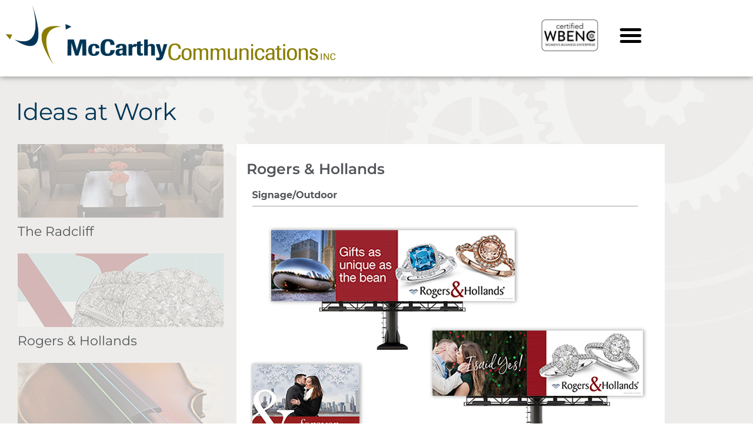

--- FILE ---
content_type: text/html; charset=UTF-8
request_url: https://thinkmccarthy.com/rogersandhollands/
body_size: 10280
content:
<!DOCTYPE html>
<html lang="en-US">
<head>
	<meta charset="UTF-8">
		<title>Our Work &#8211; Rogers &#038; Hollands &#8211; McCarthy Communications, Inc.</title>
<meta name='robots' content='max-image-preview:large' />
<link rel='dns-prefetch' href='//fonts.googleapis.com' />
<link rel="alternate" type="application/rss+xml" title="McCarthy Communications, Inc. &raquo; Feed" href="https://thinkmccarthy.com/feed/" />
<link rel="alternate" type="application/rss+xml" title="McCarthy Communications, Inc. &raquo; Comments Feed" href="https://thinkmccarthy.com/comments/feed/" />
<link rel="alternate" title="oEmbed (JSON)" type="application/json+oembed" href="https://thinkmccarthy.com/wp-json/oembed/1.0/embed?url=https%3A%2F%2Fthinkmccarthy.com%2Frogersandhollands%2F" />
<link rel="alternate" title="oEmbed (XML)" type="text/xml+oembed" href="https://thinkmccarthy.com/wp-json/oembed/1.0/embed?url=https%3A%2F%2Fthinkmccarthy.com%2Frogersandhollands%2F&#038;format=xml" />
<style id='wp-img-auto-sizes-contain-inline-css' type='text/css'>
img:is([sizes=auto i],[sizes^="auto," i]){contain-intrinsic-size:3000px 1500px}
/*# sourceURL=wp-img-auto-sizes-contain-inline-css */
</style>
<style id='wp-emoji-styles-inline-css' type='text/css'>

	img.wp-smiley, img.emoji {
		display: inline !important;
		border: none !important;
		box-shadow: none !important;
		height: 1em !important;
		width: 1em !important;
		margin: 0 0.07em !important;
		vertical-align: -0.1em !important;
		background: none !important;
		padding: 0 !important;
	}
/*# sourceURL=wp-emoji-styles-inline-css */
</style>
<style id='classic-theme-styles-inline-css' type='text/css'>
/*! This file is auto-generated */
.wp-block-button__link{color:#fff;background-color:#32373c;border-radius:9999px;box-shadow:none;text-decoration:none;padding:calc(.667em + 2px) calc(1.333em + 2px);font-size:1.125em}.wp-block-file__button{background:#32373c;color:#fff;text-decoration:none}
/*# sourceURL=/wp-includes/css/classic-themes.min.css */
</style>
<style id='global-styles-inline-css' type='text/css'>
:root{--wp--preset--aspect-ratio--square: 1;--wp--preset--aspect-ratio--4-3: 4/3;--wp--preset--aspect-ratio--3-4: 3/4;--wp--preset--aspect-ratio--3-2: 3/2;--wp--preset--aspect-ratio--2-3: 2/3;--wp--preset--aspect-ratio--16-9: 16/9;--wp--preset--aspect-ratio--9-16: 9/16;--wp--preset--color--black: #000000;--wp--preset--color--cyan-bluish-gray: #abb8c3;--wp--preset--color--white: #ffffff;--wp--preset--color--pale-pink: #f78da7;--wp--preset--color--vivid-red: #cf2e2e;--wp--preset--color--luminous-vivid-orange: #ff6900;--wp--preset--color--luminous-vivid-amber: #fcb900;--wp--preset--color--light-green-cyan: #7bdcb5;--wp--preset--color--vivid-green-cyan: #00d084;--wp--preset--color--pale-cyan-blue: #8ed1fc;--wp--preset--color--vivid-cyan-blue: #0693e3;--wp--preset--color--vivid-purple: #9b51e0;--wp--preset--gradient--vivid-cyan-blue-to-vivid-purple: linear-gradient(135deg,rgb(6,147,227) 0%,rgb(155,81,224) 100%);--wp--preset--gradient--light-green-cyan-to-vivid-green-cyan: linear-gradient(135deg,rgb(122,220,180) 0%,rgb(0,208,130) 100%);--wp--preset--gradient--luminous-vivid-amber-to-luminous-vivid-orange: linear-gradient(135deg,rgb(252,185,0) 0%,rgb(255,105,0) 100%);--wp--preset--gradient--luminous-vivid-orange-to-vivid-red: linear-gradient(135deg,rgb(255,105,0) 0%,rgb(207,46,46) 100%);--wp--preset--gradient--very-light-gray-to-cyan-bluish-gray: linear-gradient(135deg,rgb(238,238,238) 0%,rgb(169,184,195) 100%);--wp--preset--gradient--cool-to-warm-spectrum: linear-gradient(135deg,rgb(74,234,220) 0%,rgb(151,120,209) 20%,rgb(207,42,186) 40%,rgb(238,44,130) 60%,rgb(251,105,98) 80%,rgb(254,248,76) 100%);--wp--preset--gradient--blush-light-purple: linear-gradient(135deg,rgb(255,206,236) 0%,rgb(152,150,240) 100%);--wp--preset--gradient--blush-bordeaux: linear-gradient(135deg,rgb(254,205,165) 0%,rgb(254,45,45) 50%,rgb(107,0,62) 100%);--wp--preset--gradient--luminous-dusk: linear-gradient(135deg,rgb(255,203,112) 0%,rgb(199,81,192) 50%,rgb(65,88,208) 100%);--wp--preset--gradient--pale-ocean: linear-gradient(135deg,rgb(255,245,203) 0%,rgb(182,227,212) 50%,rgb(51,167,181) 100%);--wp--preset--gradient--electric-grass: linear-gradient(135deg,rgb(202,248,128) 0%,rgb(113,206,126) 100%);--wp--preset--gradient--midnight: linear-gradient(135deg,rgb(2,3,129) 0%,rgb(40,116,252) 100%);--wp--preset--font-size--small: 13px;--wp--preset--font-size--medium: 20px;--wp--preset--font-size--large: 36px;--wp--preset--font-size--x-large: 42px;--wp--preset--spacing--20: 0.44rem;--wp--preset--spacing--30: 0.67rem;--wp--preset--spacing--40: 1rem;--wp--preset--spacing--50: 1.5rem;--wp--preset--spacing--60: 2.25rem;--wp--preset--spacing--70: 3.38rem;--wp--preset--spacing--80: 5.06rem;--wp--preset--shadow--natural: 6px 6px 9px rgba(0, 0, 0, 0.2);--wp--preset--shadow--deep: 12px 12px 50px rgba(0, 0, 0, 0.4);--wp--preset--shadow--sharp: 6px 6px 0px rgba(0, 0, 0, 0.2);--wp--preset--shadow--outlined: 6px 6px 0px -3px rgb(255, 255, 255), 6px 6px rgb(0, 0, 0);--wp--preset--shadow--crisp: 6px 6px 0px rgb(0, 0, 0);}:where(.is-layout-flex){gap: 0.5em;}:where(.is-layout-grid){gap: 0.5em;}body .is-layout-flex{display: flex;}.is-layout-flex{flex-wrap: wrap;align-items: center;}.is-layout-flex > :is(*, div){margin: 0;}body .is-layout-grid{display: grid;}.is-layout-grid > :is(*, div){margin: 0;}:where(.wp-block-columns.is-layout-flex){gap: 2em;}:where(.wp-block-columns.is-layout-grid){gap: 2em;}:where(.wp-block-post-template.is-layout-flex){gap: 1.25em;}:where(.wp-block-post-template.is-layout-grid){gap: 1.25em;}.has-black-color{color: var(--wp--preset--color--black) !important;}.has-cyan-bluish-gray-color{color: var(--wp--preset--color--cyan-bluish-gray) !important;}.has-white-color{color: var(--wp--preset--color--white) !important;}.has-pale-pink-color{color: var(--wp--preset--color--pale-pink) !important;}.has-vivid-red-color{color: var(--wp--preset--color--vivid-red) !important;}.has-luminous-vivid-orange-color{color: var(--wp--preset--color--luminous-vivid-orange) !important;}.has-luminous-vivid-amber-color{color: var(--wp--preset--color--luminous-vivid-amber) !important;}.has-light-green-cyan-color{color: var(--wp--preset--color--light-green-cyan) !important;}.has-vivid-green-cyan-color{color: var(--wp--preset--color--vivid-green-cyan) !important;}.has-pale-cyan-blue-color{color: var(--wp--preset--color--pale-cyan-blue) !important;}.has-vivid-cyan-blue-color{color: var(--wp--preset--color--vivid-cyan-blue) !important;}.has-vivid-purple-color{color: var(--wp--preset--color--vivid-purple) !important;}.has-black-background-color{background-color: var(--wp--preset--color--black) !important;}.has-cyan-bluish-gray-background-color{background-color: var(--wp--preset--color--cyan-bluish-gray) !important;}.has-white-background-color{background-color: var(--wp--preset--color--white) !important;}.has-pale-pink-background-color{background-color: var(--wp--preset--color--pale-pink) !important;}.has-vivid-red-background-color{background-color: var(--wp--preset--color--vivid-red) !important;}.has-luminous-vivid-orange-background-color{background-color: var(--wp--preset--color--luminous-vivid-orange) !important;}.has-luminous-vivid-amber-background-color{background-color: var(--wp--preset--color--luminous-vivid-amber) !important;}.has-light-green-cyan-background-color{background-color: var(--wp--preset--color--light-green-cyan) !important;}.has-vivid-green-cyan-background-color{background-color: var(--wp--preset--color--vivid-green-cyan) !important;}.has-pale-cyan-blue-background-color{background-color: var(--wp--preset--color--pale-cyan-blue) !important;}.has-vivid-cyan-blue-background-color{background-color: var(--wp--preset--color--vivid-cyan-blue) !important;}.has-vivid-purple-background-color{background-color: var(--wp--preset--color--vivid-purple) !important;}.has-black-border-color{border-color: var(--wp--preset--color--black) !important;}.has-cyan-bluish-gray-border-color{border-color: var(--wp--preset--color--cyan-bluish-gray) !important;}.has-white-border-color{border-color: var(--wp--preset--color--white) !important;}.has-pale-pink-border-color{border-color: var(--wp--preset--color--pale-pink) !important;}.has-vivid-red-border-color{border-color: var(--wp--preset--color--vivid-red) !important;}.has-luminous-vivid-orange-border-color{border-color: var(--wp--preset--color--luminous-vivid-orange) !important;}.has-luminous-vivid-amber-border-color{border-color: var(--wp--preset--color--luminous-vivid-amber) !important;}.has-light-green-cyan-border-color{border-color: var(--wp--preset--color--light-green-cyan) !important;}.has-vivid-green-cyan-border-color{border-color: var(--wp--preset--color--vivid-green-cyan) !important;}.has-pale-cyan-blue-border-color{border-color: var(--wp--preset--color--pale-cyan-blue) !important;}.has-vivid-cyan-blue-border-color{border-color: var(--wp--preset--color--vivid-cyan-blue) !important;}.has-vivid-purple-border-color{border-color: var(--wp--preset--color--vivid-purple) !important;}.has-vivid-cyan-blue-to-vivid-purple-gradient-background{background: var(--wp--preset--gradient--vivid-cyan-blue-to-vivid-purple) !important;}.has-light-green-cyan-to-vivid-green-cyan-gradient-background{background: var(--wp--preset--gradient--light-green-cyan-to-vivid-green-cyan) !important;}.has-luminous-vivid-amber-to-luminous-vivid-orange-gradient-background{background: var(--wp--preset--gradient--luminous-vivid-amber-to-luminous-vivid-orange) !important;}.has-luminous-vivid-orange-to-vivid-red-gradient-background{background: var(--wp--preset--gradient--luminous-vivid-orange-to-vivid-red) !important;}.has-very-light-gray-to-cyan-bluish-gray-gradient-background{background: var(--wp--preset--gradient--very-light-gray-to-cyan-bluish-gray) !important;}.has-cool-to-warm-spectrum-gradient-background{background: var(--wp--preset--gradient--cool-to-warm-spectrum) !important;}.has-blush-light-purple-gradient-background{background: var(--wp--preset--gradient--blush-light-purple) !important;}.has-blush-bordeaux-gradient-background{background: var(--wp--preset--gradient--blush-bordeaux) !important;}.has-luminous-dusk-gradient-background{background: var(--wp--preset--gradient--luminous-dusk) !important;}.has-pale-ocean-gradient-background{background: var(--wp--preset--gradient--pale-ocean) !important;}.has-electric-grass-gradient-background{background: var(--wp--preset--gradient--electric-grass) !important;}.has-midnight-gradient-background{background: var(--wp--preset--gradient--midnight) !important;}.has-small-font-size{font-size: var(--wp--preset--font-size--small) !important;}.has-medium-font-size{font-size: var(--wp--preset--font-size--medium) !important;}.has-large-font-size{font-size: var(--wp--preset--font-size--large) !important;}.has-x-large-font-size{font-size: var(--wp--preset--font-size--x-large) !important;}
:where(.wp-block-post-template.is-layout-flex){gap: 1.25em;}:where(.wp-block-post-template.is-layout-grid){gap: 1.25em;}
:where(.wp-block-term-template.is-layout-flex){gap: 1.25em;}:where(.wp-block-term-template.is-layout-grid){gap: 1.25em;}
:where(.wp-block-columns.is-layout-flex){gap: 2em;}:where(.wp-block-columns.is-layout-grid){gap: 2em;}
:root :where(.wp-block-pullquote){font-size: 1.5em;line-height: 1.6;}
/*# sourceURL=global-styles-inline-css */
</style>
<link rel='stylesheet' id='perfect-scrollbar-css' href='https://thinkmccarthy.com/wp-content/themes/construction-landing-page/css/perfect-scrollbar.min.css?ver=6.9' type='text/css' media='all' />
<link rel='stylesheet' id='construction-landing-page-google-fonts-css' href='https://fonts.googleapis.com/css?family=PT+Sans%3A400%2C400italic%2C700italic%2C700%7CBig+Shoulders+Display%3A400%2C400italic%2C700italic%2C700%7COutfit%3A300%2C400%2C400italic%2C700italic%2C700&#038;ver=6.9#038;display=fallback' type='text/css' media='all' />
<link rel='stylesheet' id='construction-landing-page-style-css' href='https://thinkmccarthy.com/wp-content/themes/construction-landing-page/style.css?ver=1.4.0' type='text/css' media='all' />
<link rel='stylesheet' id='elementor-icons-css' href='https://thinkmccarthy.com/wp-content/plugins/elementor/assets/lib/eicons/css/elementor-icons.min.css?ver=5.45.0' type='text/css' media='all' />
<link rel='stylesheet' id='elementor-frontend-css' href='https://thinkmccarthy.com/wp-content/plugins/elementor/assets/css/frontend.min.css?ver=3.34.0' type='text/css' media='all' />
<link rel='stylesheet' id='elementor-post-421-css' href='https://thinkmccarthy.com/wp-content/uploads/elementor/css/post-421.css?ver=1767100388' type='text/css' media='all' />
<link rel='stylesheet' id='eihe-front-style-css' href='https://thinkmccarthy.com/wp-content/plugins/image-hover-effects-addon-for-elementor/assets/style.min.css?ver=1.4.4' type='text/css' media='all' />
<link rel='stylesheet' id='font-awesome-css' href='https://thinkmccarthy.com/wp-content/plugins/elementor/assets/lib/font-awesome/css/font-awesome.min.css?ver=4.7.0' type='text/css' media='all' />
<link rel='stylesheet' id='e-sticky-css' href='https://thinkmccarthy.com/wp-content/plugins/elementor-pro/assets/css/modules/sticky.min.css?ver=3.34.0' type='text/css' media='all' />
<link rel='stylesheet' id='widget-heading-css' href='https://thinkmccarthy.com/wp-content/plugins/elementor/assets/css/widget-heading.min.css?ver=3.34.0' type='text/css' media='all' />
<link rel='stylesheet' id='widget-nav-menu-css' href='https://thinkmccarthy.com/wp-content/plugins/elementor-pro/assets/css/widget-nav-menu.min.css?ver=3.34.0' type='text/css' media='all' />
<link rel='stylesheet' id='widget-image-css' href='https://thinkmccarthy.com/wp-content/plugins/elementor/assets/css/widget-image.min.css?ver=3.34.0' type='text/css' media='all' />
<link rel='stylesheet' id='widget-spacer-css' href='https://thinkmccarthy.com/wp-content/plugins/elementor/assets/css/widget-spacer.min.css?ver=3.34.0' type='text/css' media='all' />
<link rel='stylesheet' id='elementor-post-336-css' href='https://thinkmccarthy.com/wp-content/uploads/elementor/css/post-336.css?ver=1767133431' type='text/css' media='all' />
<link rel='stylesheet' id='elementor-gf-local-roboto-css' href='https://thinkmccarthy.com/wp-content/uploads/elementor/google-fonts/css/roboto.css?ver=1743260149' type='text/css' media='all' />
<link rel='stylesheet' id='elementor-gf-local-robotoslab-css' href='https://thinkmccarthy.com/wp-content/uploads/elementor/google-fonts/css/robotoslab.css?ver=1743260153' type='text/css' media='all' />
<link rel='stylesheet' id='elementor-gf-local-montserrat-css' href='https://thinkmccarthy.com/wp-content/uploads/elementor/google-fonts/css/montserrat.css?ver=1743260159' type='text/css' media='all' />
<script type="text/javascript" src="https://thinkmccarthy.com/wp-includes/js/jquery/jquery.min.js?ver=3.7.1" id="jquery-core-js"></script>
<script type="text/javascript" src="https://thinkmccarthy.com/wp-includes/js/jquery/jquery-migrate.min.js?ver=3.4.1" id="jquery-migrate-js"></script>
<script type="text/javascript" src="https://thinkmccarthy.com/wp-content/themes/construction-landing-page/js/v4-shims.min.js?ver=6.5.1" id="v4-shims-js"></script>
<link rel="https://api.w.org/" href="https://thinkmccarthy.com/wp-json/" /><link rel="alternate" title="JSON" type="application/json" href="https://thinkmccarthy.com/wp-json/wp/v2/pages/336" /><link rel="EditURI" type="application/rsd+xml" title="RSD" href="https://thinkmccarthy.com/xmlrpc.php?rsd" />
<meta name="generator" content="WordPress 6.9" />
<link rel="canonical" href="https://thinkmccarthy.com/rogersandhollands/" />
<link rel='shortlink' href='https://thinkmccarthy.com/?p=336' />
<meta name="generator" content="Elementor 3.34.0; features: additional_custom_breakpoints; settings: css_print_method-external, google_font-enabled, font_display-auto">
<style type="text/css">.recentcomments a{display:inline !important;padding:0 !important;margin:0 !important;}</style>			<style>
				.e-con.e-parent:nth-of-type(n+4):not(.e-lazyloaded):not(.e-no-lazyload),
				.e-con.e-parent:nth-of-type(n+4):not(.e-lazyloaded):not(.e-no-lazyload) * {
					background-image: none !important;
				}
				@media screen and (max-height: 1024px) {
					.e-con.e-parent:nth-of-type(n+3):not(.e-lazyloaded):not(.e-no-lazyload),
					.e-con.e-parent:nth-of-type(n+3):not(.e-lazyloaded):not(.e-no-lazyload) * {
						background-image: none !important;
					}
				}
				@media screen and (max-height: 640px) {
					.e-con.e-parent:nth-of-type(n+2):not(.e-lazyloaded):not(.e-no-lazyload),
					.e-con.e-parent:nth-of-type(n+2):not(.e-lazyloaded):not(.e-no-lazyload) * {
						background-image: none !important;
					}
				}
			</style>
			<link rel="icon" href="https://thinkmccarthy.com/wp-content/uploads/2019/05/cropped-McCarthyFavicon-32x32.png" sizes="32x32" />
<link rel="icon" href="https://thinkmccarthy.com/wp-content/uploads/2019/05/cropped-McCarthyFavicon-192x192.png" sizes="192x192" />
<link rel="apple-touch-icon" href="https://thinkmccarthy.com/wp-content/uploads/2019/05/cropped-McCarthyFavicon-180x180.png" />
<meta name="msapplication-TileImage" content="https://thinkmccarthy.com/wp-content/uploads/2019/05/cropped-McCarthyFavicon-270x270.png" />
	<meta name="viewport" content="width=device-width, initial-scale=1.0, viewport-fit=cover" /></head>
<body class="wp-singular page-template page-template-elementor_canvas page page-id-336 wp-theme-construction-landing-page full-width no-banner elementor-default elementor-template-canvas elementor-kit-421 elementor-page elementor-page-336">
			<div data-elementor-type="wp-post" data-elementor-id="336" class="elementor elementor-336" data-elementor-post-type="page">
						<section class="elementor-section elementor-top-section elementor-element elementor-element-62cf1a1 elementor-section-boxed elementor-section-height-default elementor-section-height-default" data-id="62cf1a1" data-element_type="section" data-settings="{&quot;sticky&quot;:&quot;top&quot;,&quot;background_background&quot;:&quot;classic&quot;,&quot;sticky_on&quot;:[&quot;desktop&quot;,&quot;tablet&quot;,&quot;mobile&quot;],&quot;sticky_offset&quot;:0,&quot;sticky_effects_offset&quot;:0,&quot;sticky_anchor_link_offset&quot;:0}">
						<div class="elementor-container elementor-column-gap-default">
					<div class="elementor-column elementor-col-100 elementor-top-column elementor-element elementor-element-72d1783" data-id="72d1783" data-element_type="column">
			<div class="elementor-widget-wrap elementor-element-populated">
						<div class="elementor-element elementor-element-77a02be elementor-widget elementor-widget-template" data-id="77a02be" data-element_type="widget" data-widget_type="template.default">
				<div class="elementor-widget-container">
							<div class="elementor-template">
					<header data-elementor-type="header" data-elementor-id="229" class="elementor elementor-229" data-elementor-post-type="elementor_library">
					<section class="elementor-section elementor-top-section elementor-element elementor-element-690653f elementor-section-boxed elementor-section-height-default elementor-section-height-default" data-id="690653f" data-element_type="section">
						<div class="elementor-container elementor-column-gap-default">
					<div class="elementor-column elementor-col-100 elementor-top-column elementor-element elementor-element-312cbcb" data-id="312cbcb" data-element_type="column">
			<div class="elementor-widget-wrap elementor-element-populated">
						<section class="elementor-section elementor-inner-section elementor-element elementor-element-8b73dad elementor-section-boxed elementor-section-height-default elementor-section-height-default" data-id="8b73dad" data-element_type="section">
						<div class="elementor-container elementor-column-gap-no">
					<div class="elementor-column elementor-col-33 elementor-inner-column elementor-element elementor-element-7794b2f" data-id="7794b2f" data-element_type="column">
			<div class="elementor-widget-wrap elementor-element-populated">
						<div class="elementor-element elementor-element-c25ab82 elementor-widget elementor-widget-image" data-id="c25ab82" data-element_type="widget" data-widget_type="image.default">
				<div class="elementor-widget-container">
																<a href="https://thinkmccarthy.com">
							<img fetchpriority="high" decoding="async" width="847" height="150" src="https://thinkmccarthy.com/wp-content/uploads/2019/05/McCarthyLogo-1024x181.png" class="attachment-large size-large wp-image-13" alt="McCarthy Communications, Inc." srcset="https://thinkmccarthy.com/wp-content/uploads/2019/05/McCarthyLogo-1024x181.png 1024w, https://thinkmccarthy.com/wp-content/uploads/2019/05/McCarthyLogo-300x53.png 300w, https://thinkmccarthy.com/wp-content/uploads/2019/05/McCarthyLogo-768x136.png 768w, https://thinkmccarthy.com/wp-content/uploads/2019/05/McCarthyLogo.png 1200w" sizes="(max-width: 847px) 100vw, 847px" />								</a>
															</div>
				</div>
					</div>
		</div>
				<div class="elementor-column elementor-col-33 elementor-inner-column elementor-element elementor-element-e991b00 elementor-hidden-tablet elementor-hidden-phone" data-id="e991b00" data-element_type="column">
			<div class="elementor-widget-wrap elementor-element-populated">
						<div class="elementor-element elementor-element-c3cb183 elementor-widget elementor-widget-image" data-id="c3cb183" data-element_type="widget" data-widget_type="image.default">
				<div class="elementor-widget-container">
																<a href="https://thinkmccarthy.com/McCarthyCapabilities.pdf" target="_blank">
							<img decoding="async" width="200" height="114" src="https://thinkmccarthy.com/wp-content/uploads/2019/06/wbenc.png" class="attachment-medium size-medium wp-image-424" alt="Certified Women&#039;s Business Enterprise" />								</a>
															</div>
				</div>
					</div>
		</div>
				<div class="elementor-column elementor-col-33 elementor-inner-column elementor-element elementor-element-4627ff9" data-id="4627ff9" data-element_type="column">
			<div class="elementor-widget-wrap elementor-element-populated">
						<div class="elementor-element elementor-element-b8a8004 elementor-nav-menu--stretch elementor-nav-menu__text-align-center elementor-hidden-phone elementor-nav-menu--toggle elementor-nav-menu--burger elementor-widget elementor-widget-nav-menu" data-id="b8a8004" data-element_type="widget" data-settings="{&quot;layout&quot;:&quot;dropdown&quot;,&quot;full_width&quot;:&quot;stretch&quot;,&quot;submenu_icon&quot;:{&quot;value&quot;:&quot;&lt;i class=\&quot;\&quot; aria-hidden=\&quot;true\&quot;&gt;&lt;\/i&gt;&quot;,&quot;library&quot;:&quot;&quot;},&quot;toggle&quot;:&quot;burger&quot;}" data-widget_type="nav-menu.default">
				<div class="elementor-widget-container">
							<div class="elementor-menu-toggle" role="button" tabindex="0" aria-label="Menu Toggle" aria-expanded="false">
			<i aria-hidden="true" role="presentation" class="elementor-menu-toggle__icon--open eicon-menu-bar"></i><i aria-hidden="true" role="presentation" class="elementor-menu-toggle__icon--close eicon-close"></i>		</div>
					<nav class="elementor-nav-menu--dropdown elementor-nav-menu__container" aria-hidden="true">
				<ul id="menu-2-b8a8004" class="elementor-nav-menu"><li class="menu-item menu-item-type-custom menu-item-object-custom menu-item-home menu-item-322"><a href="https://thinkmccarthy.com" class="elementor-item" tabindex="-1">Home</a></li>
<li class="menu-item menu-item-type-custom menu-item-object-custom menu-item-home menu-item-323"><a href="https://thinkmccarthy.com/#work" class="elementor-item elementor-item-anchor" tabindex="-1">Work</a></li>
<li class="menu-item menu-item-type-custom menu-item-object-custom menu-item-home menu-item-324"><a href="https://thinkmccarthy.com/#clients" class="elementor-item elementor-item-anchor" tabindex="-1">Clients</a></li>
<li class="menu-item menu-item-type-post_type menu-item-object-page menu-item-397"><a href="https://thinkmccarthy.com/contact/" class="elementor-item" tabindex="-1">Contact</a></li>
</ul>			</nav>
						</div>
				</div>
				<div class="elementor-element elementor-element-c0d2541 elementor-nav-menu--stretch elementor-nav-menu__text-align-center elementor-hidden-desktop elementor-hidden-tablet elementor-nav-menu--toggle elementor-nav-menu--burger elementor-widget elementor-widget-nav-menu" data-id="c0d2541" data-element_type="widget" data-settings="{&quot;layout&quot;:&quot;dropdown&quot;,&quot;full_width&quot;:&quot;stretch&quot;,&quot;submenu_icon&quot;:{&quot;value&quot;:&quot;&lt;i class=\&quot;\&quot; aria-hidden=\&quot;true\&quot;&gt;&lt;\/i&gt;&quot;,&quot;library&quot;:&quot;&quot;},&quot;toggle&quot;:&quot;burger&quot;}" data-widget_type="nav-menu.default">
				<div class="elementor-widget-container">
							<div class="elementor-menu-toggle" role="button" tabindex="0" aria-label="Menu Toggle" aria-expanded="false">
			<i aria-hidden="true" role="presentation" class="elementor-menu-toggle__icon--open eicon-menu-bar"></i><i aria-hidden="true" role="presentation" class="elementor-menu-toggle__icon--close eicon-close"></i>		</div>
					<nav class="elementor-nav-menu--dropdown elementor-nav-menu__container" aria-hidden="true">
				<ul id="menu-2-c0d2541" class="elementor-nav-menu"><li class="menu-item menu-item-type-custom menu-item-object-custom menu-item-home menu-item-322"><a href="https://thinkmccarthy.com" class="elementor-item" tabindex="-1">Home</a></li>
<li class="menu-item menu-item-type-custom menu-item-object-custom menu-item-home menu-item-323"><a href="https://thinkmccarthy.com/#work" class="elementor-item elementor-item-anchor" tabindex="-1">Work</a></li>
<li class="menu-item menu-item-type-custom menu-item-object-custom menu-item-home menu-item-324"><a href="https://thinkmccarthy.com/#clients" class="elementor-item elementor-item-anchor" tabindex="-1">Clients</a></li>
<li class="menu-item menu-item-type-post_type menu-item-object-page menu-item-397"><a href="https://thinkmccarthy.com/contact/" class="elementor-item" tabindex="-1">Contact</a></li>
</ul>			</nav>
						</div>
				</div>
					</div>
		</div>
					</div>
		</section>
					</div>
		</div>
					</div>
		</section>
				</header>
				</div>
						</div>
				</div>
					</div>
		</div>
					</div>
		</section>
				<section class="elementor-section elementor-top-section elementor-element elementor-element-e6464d4 elementor-section-boxed elementor-section-height-default elementor-section-height-default" data-id="e6464d4" data-element_type="section" data-settings="{&quot;background_background&quot;:&quot;classic&quot;}">
						<div class="elementor-container elementor-column-gap-default">
					<div class="elementor-column elementor-col-100 elementor-top-column elementor-element elementor-element-9a50f10" data-id="9a50f10" data-element_type="column">
			<div class="elementor-widget-wrap elementor-element-populated">
						<section class="elementor-section elementor-inner-section elementor-element elementor-element-affb562 elementor-section-boxed elementor-section-height-default elementor-section-height-default" data-id="affb562" data-element_type="section">
						<div class="elementor-container elementor-column-gap-default">
					<div class="elementor-column elementor-col-50 elementor-inner-column elementor-element elementor-element-aec6a36" data-id="aec6a36" data-element_type="column">
			<div class="elementor-widget-wrap elementor-element-populated">
						<div class="elementor-element elementor-element-e1e4fb8 elementor-widget elementor-widget-heading" data-id="e1e4fb8" data-element_type="widget" data-widget_type="heading.default">
				<div class="elementor-widget-container">
					<h2 class="elementor-heading-title elementor-size-default">Ideas at Work</h2>				</div>
				</div>
					</div>
		</div>
				<div class="elementor-column elementor-col-50 elementor-inner-column elementor-element elementor-element-edfcbd4" data-id="edfcbd4" data-element_type="column">
			<div class="elementor-widget-wrap elementor-element-populated">
						<div class="elementor-element elementor-element-b11836a elementor-hidden-desktop elementor-hidden-tablet elementor-nav-menu__text-align-aside elementor-nav-menu--toggle elementor-nav-menu--burger elementor-widget elementor-widget-nav-menu" data-id="b11836a" data-element_type="widget" data-settings="{&quot;layout&quot;:&quot;dropdown&quot;,&quot;submenu_icon&quot;:{&quot;value&quot;:&quot;&lt;i class=\&quot;fa fa-caret-down\&quot; aria-hidden=\&quot;true\&quot;&gt;&lt;\/i&gt;&quot;,&quot;library&quot;:&quot;fa-solid&quot;},&quot;toggle&quot;:&quot;burger&quot;}" data-widget_type="nav-menu.default">
				<div class="elementor-widget-container">
							<div class="elementor-menu-toggle" role="button" tabindex="0" aria-label="Menu Toggle" aria-expanded="false">
			<i aria-hidden="true" role="presentation" class="elementor-menu-toggle__icon--open eicon-menu-bar"></i><i aria-hidden="true" role="presentation" class="elementor-menu-toggle__icon--close eicon-close"></i>		</div>
					<nav class="elementor-nav-menu--dropdown elementor-nav-menu__container" aria-hidden="true">
				<ul id="menu-2-b11836a" class="elementor-nav-menu"><li class="menu-item menu-item-type-post_type menu-item-object-page menu-item-379"><a href="https://thinkmccarthy.com/theradcliff/" class="elementor-item" tabindex="-1">The Radcliff</a></li>
<li class="menu-item menu-item-type-post_type menu-item-object-page current-menu-item page_item page-item-336 current_page_item menu-item-378"><a href="https://thinkmccarthy.com/rogersandhollands/" aria-current="page" class="elementor-item elementor-item-active" tabindex="-1">Rogers &#038; Hollands</a></li>
<li class="menu-item menu-item-type-post_type menu-item-object-page menu-item-377"><a href="https://thinkmccarthy.com/ascotgroup/" class="elementor-item" tabindex="-1">Ascot Group</a></li>
<li class="menu-item menu-item-type-post_type menu-item-object-page menu-item-376"><a href="https://thinkmccarthy.com/ryanspecialtygroup/" class="elementor-item" tabindex="-1">Ryan Specialty Group</a></li>
<li class="menu-item menu-item-type-post_type menu-item-object-page menu-item-375"><a href="https://thinkmccarthy.com/firstmidwestbank/" class="elementor-item" tabindex="-1">First Midwest Bank</a></li>
<li class="menu-item menu-item-type-post_type menu-item-object-page menu-item-374"><a href="https://thinkmccarthy.com/itw/" class="elementor-item" tabindex="-1">ITW</a></li>
<li class="menu-item menu-item-type-post_type menu-item-object-page menu-item-373"><a href="https://thinkmccarthy.com/hinsdaleorthopaedics/" class="elementor-item" tabindex="-1">Hinsdale Orthopaedics</a></li>
<li class="menu-item menu-item-type-post_type menu-item-object-page menu-item-372"><a href="https://thinkmccarthy.com/academyofnutrition/" class="elementor-item" tabindex="-1">Academy of Nutrition &#038; Dietetics</a></li>
<li class="menu-item menu-item-type-post_type menu-item-object-page menu-item-371"><a href="https://thinkmccarthy.com/fizza/" class="elementor-item" tabindex="-1">Fizza</a></li>
</ul>			</nav>
						</div>
				</div>
					</div>
		</div>
					</div>
		</section>
				<section class="elementor-section elementor-inner-section elementor-element elementor-element-8516995 elementor-section-boxed elementor-section-height-default elementor-section-height-default" data-id="8516995" data-element_type="section">
						<div class="elementor-container elementor-column-gap-default">
					<div class="elementor-column elementor-col-50 elementor-inner-column elementor-element elementor-element-0c6e01e" data-id="0c6e01e" data-element_type="column">
			<div class="elementor-widget-wrap elementor-element-populated">
						<div class="elementor-element elementor-element-9ccce65 elementor-hidden-phone elementor-widget elementor-widget-template" data-id="9ccce65" data-element_type="widget" data-widget_type="template.default">
				<div class="elementor-widget-container">
							<div class="elementor-template">
					<div data-elementor-type="section" data-elementor-id="276" class="elementor elementor-276" data-elementor-post-type="elementor_library">
					<section class="elementor-section elementor-top-section elementor-element elementor-element-43a8f33 elementor-section-boxed elementor-section-height-default elementor-section-height-default" data-id="43a8f33" data-element_type="section">
						<div class="elementor-container elementor-column-gap-default">
					<div class="elementor-column elementor-col-100 elementor-top-column elementor-element elementor-element-46bf97d" data-id="46bf97d" data-element_type="column">
			<div class="elementor-widget-wrap elementor-element-populated">
						<div class="elementor-element elementor-element-64ef908 elementor-widget elementor-widget-image" data-id="64ef908" data-element_type="widget" data-widget_type="image.default">
				<div class="elementor-widget-container">
																<a href="https://thinkmccarthy.com/theradcliff/">
							<img decoding="async" width="350" height="125" src="https://thinkmccarthy.com/wp-content/uploads/2019/06/theradcliff_on.jpg" class="attachment-full size-full wp-image-278" alt="The Radcliff" srcset="https://thinkmccarthy.com/wp-content/uploads/2019/06/theradcliff_on.jpg 350w, https://thinkmccarthy.com/wp-content/uploads/2019/06/theradcliff_on-300x107.jpg 300w" sizes="(max-width: 350px) 100vw, 350px" />								</a>
															</div>
				</div>
				<div class="elementor-element elementor-element-ba4ba2f elementor-widget elementor-widget-text-editor" data-id="ba4ba2f" data-element_type="widget" data-widget_type="text-editor.default">
				<div class="elementor-widget-container">
									<p>The Radcliff</p>								</div>
				</div>
					</div>
		</div>
					</div>
		</section>
				<section class="elementor-section elementor-top-section elementor-element elementor-element-8395d59 elementor-section-boxed elementor-section-height-default elementor-section-height-default" data-id="8395d59" data-element_type="section">
						<div class="elementor-container elementor-column-gap-default">
					<div class="elementor-column elementor-col-100 elementor-top-column elementor-element elementor-element-2cacfd9" data-id="2cacfd9" data-element_type="column">
			<div class="elementor-widget-wrap elementor-element-populated">
						<div class="elementor-element elementor-element-9b3f31d elementor-widget elementor-widget-image" data-id="9b3f31d" data-element_type="widget" data-widget_type="image.default">
				<div class="elementor-widget-container">
																<a href="https://thinkmccarthy.com/rogersandhollands/">
							<img loading="lazy" decoding="async" width="350" height="125" src="https://thinkmccarthy.com/wp-content/uploads/2019/06/rogersandhollands.jpg" class="attachment-full size-full wp-image-304" alt="Rogers &amp; Hollands" srcset="https://thinkmccarthy.com/wp-content/uploads/2019/06/rogersandhollands.jpg 350w, https://thinkmccarthy.com/wp-content/uploads/2019/06/rogersandhollands-300x107.jpg 300w" sizes="(max-width: 350px) 100vw, 350px" />								</a>
															</div>
				</div>
				<div class="elementor-element elementor-element-7424665 elementor-widget elementor-widget-text-editor" data-id="7424665" data-element_type="widget" data-widget_type="text-editor.default">
				<div class="elementor-widget-container">
									<p>Rogers &amp; Hollands</p>								</div>
				</div>
					</div>
		</div>
					</div>
		</section>
				<section class="elementor-section elementor-top-section elementor-element elementor-element-a40e782 elementor-section-boxed elementor-section-height-default elementor-section-height-default" data-id="a40e782" data-element_type="section">
						<div class="elementor-container elementor-column-gap-default">
					<div class="elementor-column elementor-col-100 elementor-top-column elementor-element elementor-element-d952ebc" data-id="d952ebc" data-element_type="column">
			<div class="elementor-widget-wrap elementor-element-populated">
						<div class="elementor-element elementor-element-5f581d5 elementor-widget elementor-widget-image" data-id="5f581d5" data-element_type="widget" data-widget_type="image.default">
				<div class="elementor-widget-container">
																<a href="https://thinkmccarthy.com/ascotgroup/">
							<img loading="lazy" decoding="async" width="350" height="125" src="https://thinkmccarthy.com/wp-content/uploads/2019/06/ascotgroup.jpg" class="attachment-full size-full wp-image-299" alt="Ascot Group" srcset="https://thinkmccarthy.com/wp-content/uploads/2019/06/ascotgroup.jpg 350w, https://thinkmccarthy.com/wp-content/uploads/2019/06/ascotgroup-300x107.jpg 300w" sizes="(max-width: 350px) 100vw, 350px" />								</a>
															</div>
				</div>
				<div class="elementor-element elementor-element-2957de5 elementor-widget elementor-widget-text-editor" data-id="2957de5" data-element_type="widget" data-widget_type="text-editor.default">
				<div class="elementor-widget-container">
									<p>Ascot Group</p>								</div>
				</div>
					</div>
		</div>
					</div>
		</section>
				<section class="elementor-section elementor-top-section elementor-element elementor-element-f198f0b elementor-section-boxed elementor-section-height-default elementor-section-height-default" data-id="f198f0b" data-element_type="section">
						<div class="elementor-container elementor-column-gap-default">
					<div class="elementor-column elementor-col-100 elementor-top-column elementor-element elementor-element-19ffe8f" data-id="19ffe8f" data-element_type="column">
			<div class="elementor-widget-wrap elementor-element-populated">
						<div class="elementor-element elementor-element-5c38675 elementor-widget elementor-widget-image" data-id="5c38675" data-element_type="widget" data-widget_type="image.default">
				<div class="elementor-widget-container">
																<a href="https://thinkmccarthy.com/ryanspecialtygroup/">
							<img loading="lazy" decoding="async" width="350" height="125" src="https://thinkmccarthy.com/wp-content/uploads/2019/06/ryanspecialtygroup.jpg" class="attachment-full size-full wp-image-305" alt="Ryan Specialty Group" srcset="https://thinkmccarthy.com/wp-content/uploads/2019/06/ryanspecialtygroup.jpg 350w, https://thinkmccarthy.com/wp-content/uploads/2019/06/ryanspecialtygroup-300x107.jpg 300w" sizes="(max-width: 350px) 100vw, 350px" />								</a>
															</div>
				</div>
				<div class="elementor-element elementor-element-071b2eb elementor-widget elementor-widget-text-editor" data-id="071b2eb" data-element_type="widget" data-widget_type="text-editor.default">
				<div class="elementor-widget-container">
									<p>Ryan Specialty Group</p>								</div>
				</div>
					</div>
		</div>
					</div>
		</section>
				<section class="elementor-section elementor-top-section elementor-element elementor-element-b1400ce elementor-section-boxed elementor-section-height-default elementor-section-height-default" data-id="b1400ce" data-element_type="section">
						<div class="elementor-container elementor-column-gap-default">
					<div class="elementor-column elementor-col-100 elementor-top-column elementor-element elementor-element-e8eec86" data-id="e8eec86" data-element_type="column">
			<div class="elementor-widget-wrap elementor-element-populated">
						<div class="elementor-element elementor-element-f6331f1 elementor-widget elementor-widget-image" data-id="f6331f1" data-element_type="widget" data-widget_type="image.default">
				<div class="elementor-widget-container">
																<a href="https://thinkmccarthy.com/firstmidwestbank/">
							<img loading="lazy" decoding="async" width="350" height="125" src="https://thinkmccarthy.com/wp-content/uploads/2019/06/firstmidwestbank.jpg" class="attachment-full size-full wp-image-300" alt="First Midwest Bank" srcset="https://thinkmccarthy.com/wp-content/uploads/2019/06/firstmidwestbank.jpg 350w, https://thinkmccarthy.com/wp-content/uploads/2019/06/firstmidwestbank-300x107.jpg 300w" sizes="(max-width: 350px) 100vw, 350px" />								</a>
															</div>
				</div>
				<div class="elementor-element elementor-element-08196d5 elementor-widget elementor-widget-text-editor" data-id="08196d5" data-element_type="widget" data-widget_type="text-editor.default">
				<div class="elementor-widget-container">
									<p>First Midwest Bank</p>								</div>
				</div>
					</div>
		</div>
					</div>
		</section>
				<section class="elementor-section elementor-top-section elementor-element elementor-element-b0771ba elementor-section-boxed elementor-section-height-default elementor-section-height-default" data-id="b0771ba" data-element_type="section">
						<div class="elementor-container elementor-column-gap-default">
					<div class="elementor-column elementor-col-100 elementor-top-column elementor-element elementor-element-ea1f90f" data-id="ea1f90f" data-element_type="column">
			<div class="elementor-widget-wrap elementor-element-populated">
						<div class="elementor-element elementor-element-2796fd8 elementor-widget elementor-widget-image" data-id="2796fd8" data-element_type="widget" data-widget_type="image.default">
				<div class="elementor-widget-container">
																<a href="https://thinkmccarthy.com/itw/">
							<img loading="lazy" decoding="async" width="350" height="125" src="https://thinkmccarthy.com/wp-content/uploads/2019/06/itw.jpg" class="attachment-full size-full wp-image-303" alt="ITW" srcset="https://thinkmccarthy.com/wp-content/uploads/2019/06/itw.jpg 350w, https://thinkmccarthy.com/wp-content/uploads/2019/06/itw-300x107.jpg 300w" sizes="(max-width: 350px) 100vw, 350px" />								</a>
															</div>
				</div>
				<div class="elementor-element elementor-element-86aeacd elementor-widget elementor-widget-text-editor" data-id="86aeacd" data-element_type="widget" data-widget_type="text-editor.default">
				<div class="elementor-widget-container">
									<p>ITW</p>								</div>
				</div>
					</div>
		</div>
					</div>
		</section>
				<section class="elementor-section elementor-top-section elementor-element elementor-element-3a17220 elementor-section-boxed elementor-section-height-default elementor-section-height-default" data-id="3a17220" data-element_type="section">
						<div class="elementor-container elementor-column-gap-default">
					<div class="elementor-column elementor-col-100 elementor-top-column elementor-element elementor-element-cc7ec7d" data-id="cc7ec7d" data-element_type="column">
			<div class="elementor-widget-wrap elementor-element-populated">
						<div class="elementor-element elementor-element-8cd64da elementor-widget elementor-widget-image" data-id="8cd64da" data-element_type="widget" data-widget_type="image.default">
				<div class="elementor-widget-container">
																<a href="https://thinkmccarthy.com/hinsdaleorthopaedics/">
							<img loading="lazy" decoding="async" width="350" height="125" src="https://thinkmccarthy.com/wp-content/uploads/2019/06/hinsdaleorthopaedics.jpg" class="attachment-full size-full wp-image-302" alt="Hinsdale Orthopaedics" srcset="https://thinkmccarthy.com/wp-content/uploads/2019/06/hinsdaleorthopaedics.jpg 350w, https://thinkmccarthy.com/wp-content/uploads/2019/06/hinsdaleorthopaedics-300x107.jpg 300w" sizes="(max-width: 350px) 100vw, 350px" />								</a>
															</div>
				</div>
				<div class="elementor-element elementor-element-9a0ca37 elementor-widget elementor-widget-text-editor" data-id="9a0ca37" data-element_type="widget" data-widget_type="text-editor.default">
				<div class="elementor-widget-container">
									<p>Hinsdale Orthopaedics</p>								</div>
				</div>
					</div>
		</div>
					</div>
		</section>
				<section class="elementor-section elementor-top-section elementor-element elementor-element-8763a2a elementor-section-boxed elementor-section-height-default elementor-section-height-default" data-id="8763a2a" data-element_type="section">
						<div class="elementor-container elementor-column-gap-default">
					<div class="elementor-column elementor-col-100 elementor-top-column elementor-element elementor-element-992ea7d" data-id="992ea7d" data-element_type="column">
			<div class="elementor-widget-wrap elementor-element-populated">
						<div class="elementor-element elementor-element-19ad9ad elementor-widget elementor-widget-image" data-id="19ad9ad" data-element_type="widget" data-widget_type="image.default">
				<div class="elementor-widget-container">
																<a href="https://thinkmccarthy.com/academyofnutrition/">
							<img loading="lazy" decoding="async" width="350" height="125" src="https://thinkmccarthy.com/wp-content/uploads/2019/06/academyofnutrition.jpg" class="attachment-full size-full wp-image-298" alt="Academy of Nutrition &amp; Dietetics" srcset="https://thinkmccarthy.com/wp-content/uploads/2019/06/academyofnutrition.jpg 350w, https://thinkmccarthy.com/wp-content/uploads/2019/06/academyofnutrition-300x107.jpg 300w" sizes="(max-width: 350px) 100vw, 350px" />								</a>
															</div>
				</div>
				<div class="elementor-element elementor-element-eef82cd elementor-widget elementor-widget-text-editor" data-id="eef82cd" data-element_type="widget" data-widget_type="text-editor.default">
				<div class="elementor-widget-container">
									<p>Academy of Nutrition &amp; Dietetics</p>								</div>
				</div>
					</div>
		</div>
					</div>
		</section>
				<section class="elementor-section elementor-top-section elementor-element elementor-element-4eb33fd elementor-section-boxed elementor-section-height-default elementor-section-height-default" data-id="4eb33fd" data-element_type="section">
						<div class="elementor-container elementor-column-gap-default">
					<div class="elementor-column elementor-col-100 elementor-top-column elementor-element elementor-element-7ca57c3" data-id="7ca57c3" data-element_type="column">
			<div class="elementor-widget-wrap elementor-element-populated">
						<div class="elementor-element elementor-element-b006258 elementor-widget elementor-widget-image" data-id="b006258" data-element_type="widget" data-widget_type="image.default">
				<div class="elementor-widget-container">
																<a href="https://thinkmccarthy.com/fizza/">
							<img loading="lazy" decoding="async" width="350" height="125" src="https://thinkmccarthy.com/wp-content/uploads/2019/06/fizza.jpg" class="attachment-full size-full wp-image-301" alt="Fizza" srcset="https://thinkmccarthy.com/wp-content/uploads/2019/06/fizza.jpg 350w, https://thinkmccarthy.com/wp-content/uploads/2019/06/fizza-300x107.jpg 300w" sizes="(max-width: 350px) 100vw, 350px" />								</a>
															</div>
				</div>
				<div class="elementor-element elementor-element-64fd321 elementor-widget elementor-widget-text-editor" data-id="64fd321" data-element_type="widget" data-widget_type="text-editor.default">
				<div class="elementor-widget-container">
									<p>Fizza</p>								</div>
				</div>
					</div>
		</div>
					</div>
		</section>
				</div>
				</div>
						</div>
				</div>
					</div>
		</div>
				<div class="elementor-column elementor-col-50 elementor-inner-column elementor-element elementor-element-59f97c8" data-id="59f97c8" data-element_type="column" data-settings="{&quot;background_background&quot;:&quot;classic&quot;}">
			<div class="elementor-widget-wrap elementor-element-populated">
						<div class="elementor-element elementor-element-56f49c9 elementor-widget elementor-widget-heading" data-id="56f49c9" data-element_type="widget" data-widget_type="heading.default">
				<div class="elementor-widget-container">
					<h2 class="elementor-heading-title elementor-size-default">Rogers &amp; Hollands</h2>				</div>
				</div>
				<div class="elementor-element elementor-element-1c53927 elementor-widget elementor-widget-image" data-id="1c53927" data-element_type="widget" data-widget_type="image.default">
				<div class="elementor-widget-container">
															<img loading="lazy" decoding="async" width="682" height="6468" src="https://thinkmccarthy.com/wp-content/uploads/2019/06/portfolio_rogersandhollands.jpg" class="attachment-full size-full wp-image-338" alt="McCarthy Communications - Rogers &amp; Hollands" srcset="https://thinkmccarthy.com/wp-content/uploads/2019/06/portfolio_rogersandhollands.jpg 682w, https://thinkmccarthy.com/wp-content/uploads/2019/06/portfolio_rogersandhollands-108x1024.jpg 108w" sizes="(max-width: 682px) 100vw, 682px" />															</div>
				</div>
					</div>
		</div>
					</div>
		</section>
				<div class="elementor-element elementor-element-14966fb elementor-widget elementor-widget-spacer" data-id="14966fb" data-element_type="widget" data-widget_type="spacer.default">
				<div class="elementor-widget-container">
							<div class="elementor-spacer">
			<div class="elementor-spacer-inner"></div>
		</div>
						</div>
				</div>
					</div>
		</div>
					</div>
		</section>
				<section class="elementor-section elementor-top-section elementor-element elementor-element-c3fa60b elementor-section-boxed elementor-section-height-default elementor-section-height-default" data-id="c3fa60b" data-element_type="section" data-settings="{&quot;background_background&quot;:&quot;classic&quot;}">
						<div class="elementor-container elementor-column-gap-default">
					<div class="elementor-column elementor-col-100 elementor-top-column elementor-element elementor-element-a1a743f" data-id="a1a743f" data-element_type="column">
			<div class="elementor-widget-wrap elementor-element-populated">
						<div class="elementor-element elementor-element-7d2b2dd elementor-widget elementor-widget-template" data-id="7d2b2dd" data-element_type="widget" data-widget_type="template.default">
				<div class="elementor-widget-container">
							<div class="elementor-template">
					<footer data-elementor-type="footer" data-elementor-id="253" class="elementor elementor-253" data-elementor-post-type="elementor_library">
					<section class="elementor-section elementor-top-section elementor-element elementor-element-d1d8aca elementor-section-boxed elementor-section-height-default elementor-section-height-default" data-id="d1d8aca" data-element_type="section" data-settings="{&quot;background_background&quot;:&quot;classic&quot;}">
						<div class="elementor-container elementor-column-gap-default">
					<div class="elementor-column elementor-col-100 elementor-top-column elementor-element elementor-element-c79c45f" data-id="c79c45f" data-element_type="column">
			<div class="elementor-widget-wrap elementor-element-populated">
						<section class="elementor-section elementor-inner-section elementor-element elementor-element-9352813 elementor-section-content-middle elementor-section-boxed elementor-section-height-default elementor-section-height-default" data-id="9352813" data-element_type="section">
						<div class="elementor-container elementor-column-gap-default">
					<div class="elementor-column elementor-col-50 elementor-inner-column elementor-element elementor-element-74b9a87" data-id="74b9a87" data-element_type="column">
			<div class="elementor-widget-wrap elementor-element-populated">
						<div class="elementor-element elementor-element-8f1df57 elementor-widget elementor-widget-image" data-id="8f1df57" data-element_type="widget" data-widget_type="image.default">
				<div class="elementor-widget-container">
															<img loading="lazy" decoding="async" width="68" height="60" src="https://thinkmccarthy.com/wp-content/uploads/2019/05/footer_logo.png" class="attachment-large size-large wp-image-154" alt="McCarthy Communications, Inc." />															</div>
				</div>
					</div>
		</div>
				<div class="elementor-column elementor-col-50 elementor-inner-column elementor-element elementor-element-449fd5f" data-id="449fd5f" data-element_type="column">
			<div class="elementor-widget-wrap elementor-element-populated">
						<div class="elementor-element elementor-element-c50b5ca elementor-widget elementor-widget-text-editor" data-id="c50b5ca" data-element_type="widget" data-widget_type="text-editor.default">
				<div class="elementor-widget-container">
									<p>31 E. Ogden Avenue #226<br />La Grange, IL 60525<br />630.253.0354<br /><a style="color: #ffffff;" href="mailto:freshideas@thinkmccarthy.com">freshideas@thinkmccarthy.com</a></p>								</div>
				</div>
					</div>
		</div>
				<div class="elementor-column elementor-col-50 elementor-inner-column elementor-element elementor-element-f105b83" data-id="f105b83" data-element_type="column">
			<div class="elementor-widget-wrap elementor-element-populated">
						<div class="elementor-element elementor-element-30eee1e elementor-widget elementor-widget-text-editor" data-id="30eee1e" data-element_type="widget" data-widget_type="text-editor.default">
				<div class="elementor-widget-container">
									<a style="color: #ffffff;" href="https://thinkmccarthy.com/#work">WORK</a>     <a style="color: #ffffff;" href="https://thinkmccarthy.com/#clients">CLIENTS</a>     <a style="color: #ffffff;" href="https://thinkmccarthy.com/contact/">CONTACT</a>								</div>
				</div>
					</div>
		</div>
				<div class="elementor-column elementor-col-50 elementor-inner-column elementor-element elementor-element-4f53d3a" data-id="4f53d3a" data-element_type="column">
			<div class="elementor-widget-wrap elementor-element-populated">
						<div class="elementor-element elementor-element-60ecdd1 elementor-widget elementor-widget-image" data-id="60ecdd1" data-element_type="widget" data-widget_type="image.default">
				<div class="elementor-widget-container">
																<a href="https://www.facebook.com/thinkmccarthy/" target="_blank">
							<img loading="lazy" decoding="async" width="39" height="39" src="https://thinkmccarthy.com/wp-content/uploads/2019/05/facebook.jpg" class="attachment-large size-large wp-image-175" alt="Facebook" />								</a>
															</div>
				</div>
					</div>
		</div>
				<div class="elementor-column elementor-col-50 elementor-inner-column elementor-element elementor-element-1dd36ca" data-id="1dd36ca" data-element_type="column">
			<div class="elementor-widget-wrap elementor-element-populated">
						<div class="elementor-element elementor-element-f316c13 elementor-widget elementor-widget-image" data-id="f316c13" data-element_type="widget" data-widget_type="image.default">
				<div class="elementor-widget-container">
																<a href="https://www.linkedin.com/company/mccarthy-communications-inc-/about/" target="_blank">
							<img loading="lazy" decoding="async" width="39" height="39" src="https://thinkmccarthy.com/wp-content/uploads/2019/05/linkedin.jpg" class="attachment-large size-large wp-image-174" alt="LinkedIn" />								</a>
															</div>
				</div>
					</div>
		</div>
					</div>
		</section>
					</div>
		</div>
					</div>
		</section>
				</footer>
				</div>
						</div>
				</div>
					</div>
		</div>
					</div>
		</section>
				</div>
		<script type="speculationrules">
{"prefetch":[{"source":"document","where":{"and":[{"href_matches":"/*"},{"not":{"href_matches":["/wp-*.php","/wp-admin/*","/wp-content/uploads/*","/wp-content/*","/wp-content/plugins/*","/wp-content/themes/construction-landing-page/*","/*\\?(.+)"]}},{"not":{"selector_matches":"a[rel~=\"nofollow\"]"}},{"not":{"selector_matches":".no-prefetch, .no-prefetch a"}}]},"eagerness":"conservative"}]}
</script>
			<script>
				const lazyloadRunObserver = () => {
					const lazyloadBackgrounds = document.querySelectorAll( `.e-con.e-parent:not(.e-lazyloaded)` );
					const lazyloadBackgroundObserver = new IntersectionObserver( ( entries ) => {
						entries.forEach( ( entry ) => {
							if ( entry.isIntersecting ) {
								let lazyloadBackground = entry.target;
								if( lazyloadBackground ) {
									lazyloadBackground.classList.add( 'e-lazyloaded' );
								}
								lazyloadBackgroundObserver.unobserve( entry.target );
							}
						});
					}, { rootMargin: '200px 0px 200px 0px' } );
					lazyloadBackgrounds.forEach( ( lazyloadBackground ) => {
						lazyloadBackgroundObserver.observe( lazyloadBackground );
					} );
				};
				const events = [
					'DOMContentLoaded',
					'elementor/lazyload/observe',
				];
				events.forEach( ( event ) => {
					document.addEventListener( event, lazyloadRunObserver );
				} );
			</script>
			<link rel='stylesheet' id='elementor-post-229-css' href='https://thinkmccarthy.com/wp-content/uploads/elementor/css/post-229.css?ver=1767104575' type='text/css' media='all' />
<link rel='stylesheet' id='elementor-post-276-css' href='https://thinkmccarthy.com/wp-content/uploads/elementor/css/post-276.css?ver=1767104575' type='text/css' media='all' />
<link rel='stylesheet' id='elementor-post-253-css' href='https://thinkmccarthy.com/wp-content/uploads/elementor/css/post-253.css?ver=1767100389' type='text/css' media='all' />
<script type="text/javascript" id="wpfront-scroll-top-js-extra">
/* <![CDATA[ */
var wpfront_scroll_top_data = {"data":{"css":"#wpfront-scroll-top-container{position:fixed;cursor:pointer;z-index:9999;border:none;outline:none;background-color:rgba(0,0,0,0);box-shadow:none;outline-style:none;text-decoration:none;opacity:0;display:none;align-items:center;justify-content:center;margin:0;padding:0}#wpfront-scroll-top-container.show{display:flex;opacity:1}#wpfront-scroll-top-container .sr-only{position:absolute;width:1px;height:1px;padding:0;margin:-1px;overflow:hidden;clip:rect(0,0,0,0);white-space:nowrap;border:0}#wpfront-scroll-top-container .text-holder{padding:3px 10px;-webkit-border-radius:3px;border-radius:3px;-webkit-box-shadow:4px 4px 5px 0px rgba(50,50,50,.5);-moz-box-shadow:4px 4px 5px 0px rgba(50,50,50,.5);box-shadow:4px 4px 5px 0px rgba(50,50,50,.5)}#wpfront-scroll-top-container{right:20px;bottom:20px;}#wpfront-scroll-top-container img{width:50px;height:50px;}#wpfront-scroll-top-container .text-holder{color:#ffffff;background-color:#000000;width:50px;height:50px;line-height:50px;}#wpfront-scroll-top-container .text-holder:hover{background-color:#000000;}#wpfront-scroll-top-container i{color:#000000;}","html":"\u003Cbutton id=\"wpfront-scroll-top-container\" aria-label=\"\" title=\"\" \u003E\u003Cimg src=\"https://thinkmccarthy.com/wp-content/plugins/wpfront-scroll-top/includes/assets/icons/1.png\" alt=\"\" title=\"\"\u003E\u003C/button\u003E","data":{"hide_iframe":false,"button_fade_duration":200,"auto_hide":true,"auto_hide_after":2,"scroll_offset":100,"button_opacity":0.7,"button_action":"top","button_action_element_selector":"","button_action_container_selector":"html, body","button_action_element_offset":0,"scroll_duration":400}}};
//# sourceURL=wpfront-scroll-top-js-extra
/* ]]> */
</script>
<script type="text/javascript" src="https://thinkmccarthy.com/wp-content/plugins/wpfront-scroll-top/includes/assets/wpfront-scroll-top.min.js?ver=3.0.1.09211" id="wpfront-scroll-top-js"></script>
<script type="text/javascript" src="https://thinkmccarthy.com/wp-content/themes/construction-landing-page/js/all.min.js?ver=6.5.1" id="all-js"></script>
<script type="text/javascript" src="https://thinkmccarthy.com/wp-content/themes/construction-landing-page/js/modal-accessibility.min.js?ver=1.4.0" id="construction-landing-page-modal-accessibility-js"></script>
<script type="text/javascript" src="https://thinkmccarthy.com/wp-content/themes/construction-landing-page/js/perfect-scrollbar.min.js?ver=1.4.0" id="perfect-scrollbar-js"></script>
<script type="text/javascript" src="https://thinkmccarthy.com/wp-content/themes/construction-landing-page/js/custom.min.js?ver=1.4.0" id="construction-landing-page-custom-js"></script>
<script type="text/javascript" src="https://thinkmccarthy.com/wp-content/plugins/elementor/assets/js/webpack.runtime.min.js?ver=3.34.0" id="elementor-webpack-runtime-js"></script>
<script type="text/javascript" src="https://thinkmccarthy.com/wp-content/plugins/elementor/assets/js/frontend-modules.min.js?ver=3.34.0" id="elementor-frontend-modules-js"></script>
<script type="text/javascript" src="https://thinkmccarthy.com/wp-includes/js/jquery/ui/core.min.js?ver=1.13.3" id="jquery-ui-core-js"></script>
<script type="text/javascript" id="elementor-frontend-js-before">
/* <![CDATA[ */
var elementorFrontendConfig = {"environmentMode":{"edit":false,"wpPreview":false,"isScriptDebug":false},"i18n":{"shareOnFacebook":"Share on Facebook","shareOnTwitter":"Share on Twitter","pinIt":"Pin it","download":"Download","downloadImage":"Download image","fullscreen":"Fullscreen","zoom":"Zoom","share":"Share","playVideo":"Play Video","previous":"Previous","next":"Next","close":"Close","a11yCarouselPrevSlideMessage":"Previous slide","a11yCarouselNextSlideMessage":"Next slide","a11yCarouselFirstSlideMessage":"This is the first slide","a11yCarouselLastSlideMessage":"This is the last slide","a11yCarouselPaginationBulletMessage":"Go to slide"},"is_rtl":false,"breakpoints":{"xs":0,"sm":480,"md":768,"lg":1025,"xl":1440,"xxl":1600},"responsive":{"breakpoints":{"mobile":{"label":"Mobile Portrait","value":767,"default_value":767,"direction":"max","is_enabled":true},"mobile_extra":{"label":"Mobile Landscape","value":880,"default_value":880,"direction":"max","is_enabled":false},"tablet":{"label":"Tablet Portrait","value":1024,"default_value":1024,"direction":"max","is_enabled":true},"tablet_extra":{"label":"Tablet Landscape","value":1200,"default_value":1200,"direction":"max","is_enabled":false},"laptop":{"label":"Laptop","value":1366,"default_value":1366,"direction":"max","is_enabled":false},"widescreen":{"label":"Widescreen","value":2400,"default_value":2400,"direction":"min","is_enabled":false}},"hasCustomBreakpoints":false},"version":"3.34.0","is_static":false,"experimentalFeatures":{"additional_custom_breakpoints":true,"theme_builder_v2":true,"home_screen":true,"global_classes_should_enforce_capabilities":true,"e_variables":true,"cloud-library":true,"e_opt_in_v4_page":true,"e_interactions":true,"import-export-customization":true,"e_pro_variables":true},"urls":{"assets":"https:\/\/thinkmccarthy.com\/wp-content\/plugins\/elementor\/assets\/","ajaxurl":"https:\/\/thinkmccarthy.com\/wp-admin\/admin-ajax.php","uploadUrl":"https:\/\/thinkmccarthy.com\/wp-content\/uploads"},"nonces":{"floatingButtonsClickTracking":"3da749a03f"},"swiperClass":"swiper","settings":{"page":[],"editorPreferences":[]},"kit":{"active_breakpoints":["viewport_mobile","viewport_tablet"],"global_image_lightbox":"yes","lightbox_enable_counter":"yes","lightbox_enable_fullscreen":"yes","lightbox_enable_zoom":"yes","lightbox_enable_share":"yes","lightbox_title_src":"title","lightbox_description_src":"description"},"post":{"id":336,"title":"Our%20Work%20%E2%80%93%20Rogers%20%26%20Hollands%20%E2%80%93%20McCarthy%20Communications%2C%20Inc.","excerpt":"","featuredImage":false}};
//# sourceURL=elementor-frontend-js-before
/* ]]> */
</script>
<script type="text/javascript" src="https://thinkmccarthy.com/wp-content/plugins/elementor/assets/js/frontend.min.js?ver=3.34.0" id="elementor-frontend-js"></script>
<script type="text/javascript" src="https://thinkmccarthy.com/wp-content/plugins/elementor-pro/assets/lib/sticky/jquery.sticky.min.js?ver=3.34.0" id="e-sticky-js"></script>
<script type="text/javascript" src="https://thinkmccarthy.com/wp-content/plugins/elementor-pro/assets/lib/smartmenus/jquery.smartmenus.min.js?ver=1.2.1" id="smartmenus-js"></script>
<script type="text/javascript" src="https://thinkmccarthy.com/wp-content/plugins/elementor-pro/assets/js/webpack-pro.runtime.min.js?ver=3.34.0" id="elementor-pro-webpack-runtime-js"></script>
<script type="text/javascript" src="https://thinkmccarthy.com/wp-includes/js/dist/hooks.min.js?ver=dd5603f07f9220ed27f1" id="wp-hooks-js"></script>
<script type="text/javascript" src="https://thinkmccarthy.com/wp-includes/js/dist/i18n.min.js?ver=c26c3dc7bed366793375" id="wp-i18n-js"></script>
<script type="text/javascript" id="wp-i18n-js-after">
/* <![CDATA[ */
wp.i18n.setLocaleData( { 'text direction\u0004ltr': [ 'ltr' ] } );
//# sourceURL=wp-i18n-js-after
/* ]]> */
</script>
<script type="text/javascript" id="elementor-pro-frontend-js-before">
/* <![CDATA[ */
var ElementorProFrontendConfig = {"ajaxurl":"https:\/\/thinkmccarthy.com\/wp-admin\/admin-ajax.php","nonce":"1865857296","urls":{"assets":"https:\/\/thinkmccarthy.com\/wp-content\/plugins\/elementor-pro\/assets\/","rest":"https:\/\/thinkmccarthy.com\/wp-json\/"},"settings":{"lazy_load_background_images":true},"popup":{"hasPopUps":false},"shareButtonsNetworks":{"facebook":{"title":"Facebook","has_counter":true},"twitter":{"title":"Twitter"},"linkedin":{"title":"LinkedIn","has_counter":true},"pinterest":{"title":"Pinterest","has_counter":true},"reddit":{"title":"Reddit","has_counter":true},"vk":{"title":"VK","has_counter":true},"odnoklassniki":{"title":"OK","has_counter":true},"tumblr":{"title":"Tumblr"},"digg":{"title":"Digg"},"skype":{"title":"Skype"},"stumbleupon":{"title":"StumbleUpon","has_counter":true},"mix":{"title":"Mix"},"telegram":{"title":"Telegram"},"pocket":{"title":"Pocket","has_counter":true},"xing":{"title":"XING","has_counter":true},"whatsapp":{"title":"WhatsApp"},"email":{"title":"Email"},"print":{"title":"Print"},"x-twitter":{"title":"X"},"threads":{"title":"Threads"}},"facebook_sdk":{"lang":"en_US","app_id":""},"lottie":{"defaultAnimationUrl":"https:\/\/thinkmccarthy.com\/wp-content\/plugins\/elementor-pro\/modules\/lottie\/assets\/animations\/default.json"}};
//# sourceURL=elementor-pro-frontend-js-before
/* ]]> */
</script>
<script type="text/javascript" src="https://thinkmccarthy.com/wp-content/plugins/elementor-pro/assets/js/frontend.min.js?ver=3.34.0" id="elementor-pro-frontend-js"></script>
<script type="text/javascript" src="https://thinkmccarthy.com/wp-content/plugins/elementor-pro/assets/js/elements-handlers.min.js?ver=3.34.0" id="pro-elements-handlers-js"></script>
<script id="wp-emoji-settings" type="application/json">
{"baseUrl":"https://s.w.org/images/core/emoji/17.0.2/72x72/","ext":".png","svgUrl":"https://s.w.org/images/core/emoji/17.0.2/svg/","svgExt":".svg","source":{"concatemoji":"https://thinkmccarthy.com/wp-includes/js/wp-emoji-release.min.js?ver=6.9"}}
</script>
<script type="module">
/* <![CDATA[ */
/*! This file is auto-generated */
const a=JSON.parse(document.getElementById("wp-emoji-settings").textContent),o=(window._wpemojiSettings=a,"wpEmojiSettingsSupports"),s=["flag","emoji"];function i(e){try{var t={supportTests:e,timestamp:(new Date).valueOf()};sessionStorage.setItem(o,JSON.stringify(t))}catch(e){}}function c(e,t,n){e.clearRect(0,0,e.canvas.width,e.canvas.height),e.fillText(t,0,0);t=new Uint32Array(e.getImageData(0,0,e.canvas.width,e.canvas.height).data);e.clearRect(0,0,e.canvas.width,e.canvas.height),e.fillText(n,0,0);const a=new Uint32Array(e.getImageData(0,0,e.canvas.width,e.canvas.height).data);return t.every((e,t)=>e===a[t])}function p(e,t){e.clearRect(0,0,e.canvas.width,e.canvas.height),e.fillText(t,0,0);var n=e.getImageData(16,16,1,1);for(let e=0;e<n.data.length;e++)if(0!==n.data[e])return!1;return!0}function u(e,t,n,a){switch(t){case"flag":return n(e,"\ud83c\udff3\ufe0f\u200d\u26a7\ufe0f","\ud83c\udff3\ufe0f\u200b\u26a7\ufe0f")?!1:!n(e,"\ud83c\udde8\ud83c\uddf6","\ud83c\udde8\u200b\ud83c\uddf6")&&!n(e,"\ud83c\udff4\udb40\udc67\udb40\udc62\udb40\udc65\udb40\udc6e\udb40\udc67\udb40\udc7f","\ud83c\udff4\u200b\udb40\udc67\u200b\udb40\udc62\u200b\udb40\udc65\u200b\udb40\udc6e\u200b\udb40\udc67\u200b\udb40\udc7f");case"emoji":return!a(e,"\ud83e\u1fac8")}return!1}function f(e,t,n,a){let r;const o=(r="undefined"!=typeof WorkerGlobalScope&&self instanceof WorkerGlobalScope?new OffscreenCanvas(300,150):document.createElement("canvas")).getContext("2d",{willReadFrequently:!0}),s=(o.textBaseline="top",o.font="600 32px Arial",{});return e.forEach(e=>{s[e]=t(o,e,n,a)}),s}function r(e){var t=document.createElement("script");t.src=e,t.defer=!0,document.head.appendChild(t)}a.supports={everything:!0,everythingExceptFlag:!0},new Promise(t=>{let n=function(){try{var e=JSON.parse(sessionStorage.getItem(o));if("object"==typeof e&&"number"==typeof e.timestamp&&(new Date).valueOf()<e.timestamp+604800&&"object"==typeof e.supportTests)return e.supportTests}catch(e){}return null}();if(!n){if("undefined"!=typeof Worker&&"undefined"!=typeof OffscreenCanvas&&"undefined"!=typeof URL&&URL.createObjectURL&&"undefined"!=typeof Blob)try{var e="postMessage("+f.toString()+"("+[JSON.stringify(s),u.toString(),c.toString(),p.toString()].join(",")+"));",a=new Blob([e],{type:"text/javascript"});const r=new Worker(URL.createObjectURL(a),{name:"wpTestEmojiSupports"});return void(r.onmessage=e=>{i(n=e.data),r.terminate(),t(n)})}catch(e){}i(n=f(s,u,c,p))}t(n)}).then(e=>{for(const n in e)a.supports[n]=e[n],a.supports.everything=a.supports.everything&&a.supports[n],"flag"!==n&&(a.supports.everythingExceptFlag=a.supports.everythingExceptFlag&&a.supports[n]);var t;a.supports.everythingExceptFlag=a.supports.everythingExceptFlag&&!a.supports.flag,a.supports.everything||((t=a.source||{}).concatemoji?r(t.concatemoji):t.wpemoji&&t.twemoji&&(r(t.twemoji),r(t.wpemoji)))});
//# sourceURL=https://thinkmccarthy.com/wp-includes/js/wp-emoji-loader.min.js
/* ]]> */
</script>
	</body>
</html>


--- FILE ---
content_type: text/css
request_url: https://thinkmccarthy.com/wp-content/uploads/elementor/css/post-336.css?ver=1767133431
body_size: 951
content:
.elementor-336 .elementor-element.elementor-element-62cf1a1:not(.elementor-motion-effects-element-type-background), .elementor-336 .elementor-element.elementor-element-62cf1a1 > .elementor-motion-effects-container > .elementor-motion-effects-layer{background-color:#ffffff;}.elementor-336 .elementor-element.elementor-element-62cf1a1{box-shadow:0px 0px 10px 0px rgba(0,0,0,0.5);transition:background 0.3s, border 0.3s, border-radius 0.3s, box-shadow 0.3s;}.elementor-336 .elementor-element.elementor-element-62cf1a1 > .elementor-background-overlay{transition:background 0.3s, border-radius 0.3s, opacity 0.3s;}.elementor-336 .elementor-element.elementor-element-e6464d4:not(.elementor-motion-effects-element-type-background), .elementor-336 .elementor-element.elementor-element-e6464d4 > .elementor-motion-effects-container > .elementor-motion-effects-layer{background-color:#edecea;background-image:url("https://thinkmccarthy.com/wp-content/uploads/2019/06/ourwork_background.jpg");background-position:top right;background-repeat:no-repeat;}.elementor-336 .elementor-element.elementor-element-e6464d4{transition:background 0.3s, border 0.3s, border-radius 0.3s, box-shadow 0.3s;}.elementor-336 .elementor-element.elementor-element-e6464d4 > .elementor-background-overlay{transition:background 0.3s, border-radius 0.3s, opacity 0.3s;}.elementor-336 .elementor-element.elementor-element-affb562{padding:0px 0px 25px 0px;}.elementor-bc-flex-widget .elementor-336 .elementor-element.elementor-element-aec6a36.elementor-column .elementor-widget-wrap{align-items:center;}.elementor-336 .elementor-element.elementor-element-aec6a36.elementor-column.elementor-element[data-element_type="column"] > .elementor-widget-wrap.elementor-element-populated{align-content:center;align-items:center;}.elementor-widget-heading .elementor-heading-title{font-family:var( --e-global-typography-primary-font-family ), Sans-serif;font-weight:var( --e-global-typography-primary-font-weight );color:var( --e-global-color-primary );}.elementor-336 .elementor-element.elementor-element-e1e4fb8 > .elementor-widget-container{padding:20px 0px 0px 07px;}.elementor-336 .elementor-element.elementor-element-e1e4fb8{text-align:start;}.elementor-336 .elementor-element.elementor-element-e1e4fb8 .elementor-heading-title{font-family:"Montserrat", Sans-serif;font-size:40px;font-weight:400;font-style:normal;color:#003556;}.elementor-bc-flex-widget .elementor-336 .elementor-element.elementor-element-edfcbd4.elementor-column .elementor-widget-wrap{align-items:center;}.elementor-336 .elementor-element.elementor-element-edfcbd4.elementor-column.elementor-element[data-element_type="column"] > .elementor-widget-wrap.elementor-element-populated{align-content:center;align-items:center;}.elementor-widget-nav-menu .elementor-nav-menu .elementor-item{font-family:var( --e-global-typography-primary-font-family ), Sans-serif;font-weight:var( --e-global-typography-primary-font-weight );}.elementor-widget-nav-menu .elementor-nav-menu--main .elementor-item{color:var( --e-global-color-text );fill:var( --e-global-color-text );}.elementor-widget-nav-menu .elementor-nav-menu--main .elementor-item:hover,
					.elementor-widget-nav-menu .elementor-nav-menu--main .elementor-item.elementor-item-active,
					.elementor-widget-nav-menu .elementor-nav-menu--main .elementor-item.highlighted,
					.elementor-widget-nav-menu .elementor-nav-menu--main .elementor-item:focus{color:var( --e-global-color-accent );fill:var( --e-global-color-accent );}.elementor-widget-nav-menu .elementor-nav-menu--main:not(.e--pointer-framed) .elementor-item:before,
					.elementor-widget-nav-menu .elementor-nav-menu--main:not(.e--pointer-framed) .elementor-item:after{background-color:var( --e-global-color-accent );}.elementor-widget-nav-menu .e--pointer-framed .elementor-item:before,
					.elementor-widget-nav-menu .e--pointer-framed .elementor-item:after{border-color:var( --e-global-color-accent );}.elementor-widget-nav-menu{--e-nav-menu-divider-color:var( --e-global-color-text );}.elementor-widget-nav-menu .elementor-nav-menu--dropdown .elementor-item, .elementor-widget-nav-menu .elementor-nav-menu--dropdown  .elementor-sub-item{font-family:var( --e-global-typography-accent-font-family ), Sans-serif;font-weight:var( --e-global-typography-accent-font-weight );}.elementor-336 .elementor-element.elementor-element-b11836a .elementor-menu-toggle{margin:0 auto;}.elementor-336 .elementor-element.elementor-element-59f97c8:not(.elementor-motion-effects-element-type-background) > .elementor-widget-wrap, .elementor-336 .elementor-element.elementor-element-59f97c8 > .elementor-widget-wrap > .elementor-motion-effects-container > .elementor-motion-effects-layer{background-color:#ffffff;}.elementor-bc-flex-widget .elementor-336 .elementor-element.elementor-element-59f97c8.elementor-column .elementor-widget-wrap{align-items:flex-start;}.elementor-336 .elementor-element.elementor-element-59f97c8.elementor-column.elementor-element[data-element_type="column"] > .elementor-widget-wrap.elementor-element-populated{align-content:flex-start;align-items:flex-start;}.elementor-336 .elementor-element.elementor-element-59f97c8 > .elementor-element-populated{transition:background 0.3s, border 0.3s, border-radius 0.3s, box-shadow 0.3s;}.elementor-336 .elementor-element.elementor-element-59f97c8 > .elementor-element-populated > .elementor-background-overlay{transition:background 0.3s, border-radius 0.3s, opacity 0.3s;}.elementor-336 .elementor-element.elementor-element-56f49c9 > .elementor-widget-container{padding:20px 0px 0px 07px;}.elementor-336 .elementor-element.elementor-element-56f49c9{text-align:start;}.elementor-336 .elementor-element.elementor-element-56f49c9 .elementor-heading-title{font-family:"Montserrat", Sans-serif;font-size:25px;font-weight:600;font-style:normal;color:#53565a;}.elementor-widget-image .widget-image-caption{color:var( --e-global-color-text );font-family:var( --e-global-typography-text-font-family ), Sans-serif;font-weight:var( --e-global-typography-text-font-weight );}.elementor-336 .elementor-element.elementor-element-14966fb{--spacer-size:50px;}.elementor-336 .elementor-element.elementor-element-c3fa60b:not(.elementor-motion-effects-element-type-background), .elementor-336 .elementor-element.elementor-element-c3fa60b > .elementor-motion-effects-container > .elementor-motion-effects-layer{background-color:#1792b1;}.elementor-336 .elementor-element.elementor-element-c3fa60b{transition:background 0.3s, border 0.3s, border-radius 0.3s, box-shadow 0.3s;}.elementor-336 .elementor-element.elementor-element-c3fa60b > .elementor-background-overlay{transition:background 0.3s, border-radius 0.3s, opacity 0.3s;}.elementor-bc-flex-widget .elementor-336 .elementor-element.elementor-element-a1a743f.elementor-column .elementor-widget-wrap{align-items:center;}.elementor-336 .elementor-element.elementor-element-a1a743f.elementor-column.elementor-element[data-element_type="column"] > .elementor-widget-wrap.elementor-element-populated{align-content:center;align-items:center;}.elementor-336 .elementor-element.elementor-element-a1a743f > .elementor-element-populated{padding:0px 0px 0px 0px;}.elementor-336 .elementor-element.elementor-element-7d2b2dd > .elementor-widget-container{margin:0px 0px 0px 0px;padding:0px 0px 0px 0px;}@media(min-width:768px){.elementor-336 .elementor-element.elementor-element-0c6e01e{width:35%;}.elementor-336 .elementor-element.elementor-element-59f97c8{width:65%;}}@media(max-width:1024px){.elementor-336 .elementor-element.elementor-element-affb562{padding:0px 0px 0px 0px;}.elementor-336 .elementor-element.elementor-element-e1e4fb8{text-align:start;}.elementor-336 .elementor-element.elementor-element-e1e4fb8 .elementor-heading-title{font-size:35px;}.elementor-336 .elementor-element.elementor-element-56f49c9{text-align:center;}.elementor-336 .elementor-element.elementor-element-56f49c9 .elementor-heading-title{font-size:35px;}}@media(max-width:767px){.elementor-336 .elementor-element.elementor-element-affb562{padding:0px 0px 0px 0px;}.elementor-336 .elementor-element.elementor-element-e1e4fb8{text-align:center;}.elementor-336 .elementor-element.elementor-element-e1e4fb8 .elementor-heading-title{font-size:35px;}.elementor-336 .elementor-element.elementor-element-b11836a > .elementor-widget-container{margin:-15px -15px -15px -15px;}.elementor-336 .elementor-element.elementor-element-56f49c9{text-align:center;}.elementor-336 .elementor-element.elementor-element-56f49c9 .elementor-heading-title{font-size:35px;}}

--- FILE ---
content_type: text/css
request_url: https://thinkmccarthy.com/wp-content/uploads/elementor/css/post-229.css?ver=1767104575
body_size: 797
content:
.elementor-229 .elementor-element.elementor-element-312cbcb > .elementor-element-populated{margin:0px 0px 10px 0px;--e-column-margin-right:0px;--e-column-margin-left:0px;padding:0px 0px 0px 0px;}.elementor-widget-image .widget-image-caption{color:var( --e-global-color-text );font-family:var( --e-global-typography-text-font-family ), Sans-serif;font-weight:var( --e-global-typography-text-font-weight );}.elementor-bc-flex-widget .elementor-229 .elementor-element.elementor-element-e991b00.elementor-column .elementor-widget-wrap{align-items:center;}.elementor-229 .elementor-element.elementor-element-e991b00.elementor-column.elementor-element[data-element_type="column"] > .elementor-widget-wrap.elementor-element-populated{align-content:center;align-items:center;}.elementor-229 .elementor-element.elementor-element-c3cb183{text-align:end;}.elementor-229 .elementor-element.elementor-element-c3cb183 img{width:99px;}.elementor-widget-nav-menu .elementor-nav-menu .elementor-item{font-family:var( --e-global-typography-primary-font-family ), Sans-serif;font-weight:var( --e-global-typography-primary-font-weight );}.elementor-widget-nav-menu .elementor-nav-menu--main .elementor-item{color:var( --e-global-color-text );fill:var( --e-global-color-text );}.elementor-widget-nav-menu .elementor-nav-menu--main .elementor-item:hover,
					.elementor-widget-nav-menu .elementor-nav-menu--main .elementor-item.elementor-item-active,
					.elementor-widget-nav-menu .elementor-nav-menu--main .elementor-item.highlighted,
					.elementor-widget-nav-menu .elementor-nav-menu--main .elementor-item:focus{color:var( --e-global-color-accent );fill:var( --e-global-color-accent );}.elementor-widget-nav-menu .elementor-nav-menu--main:not(.e--pointer-framed) .elementor-item:before,
					.elementor-widget-nav-menu .elementor-nav-menu--main:not(.e--pointer-framed) .elementor-item:after{background-color:var( --e-global-color-accent );}.elementor-widget-nav-menu .e--pointer-framed .elementor-item:before,
					.elementor-widget-nav-menu .e--pointer-framed .elementor-item:after{border-color:var( --e-global-color-accent );}.elementor-widget-nav-menu{--e-nav-menu-divider-color:var( --e-global-color-text );}.elementor-widget-nav-menu .elementor-nav-menu--dropdown .elementor-item, .elementor-widget-nav-menu .elementor-nav-menu--dropdown  .elementor-sub-item{font-family:var( --e-global-typography-accent-font-family ), Sans-serif;font-weight:var( --e-global-typography-accent-font-weight );}.elementor-229 .elementor-element.elementor-element-b8a8004 > .elementor-widget-container{margin:20px 0px 0px 0px;}.elementor-229 .elementor-element.elementor-element-b8a8004 .elementor-menu-toggle{margin-left:auto;background-color:#ffffff;border-width:0px;border-radius:0px;}.elementor-229 .elementor-element.elementor-element-b8a8004 .elementor-nav-menu--dropdown a, .elementor-229 .elementor-element.elementor-element-b8a8004 .elementor-menu-toggle{color:#ffffff;fill:#ffffff;}.elementor-229 .elementor-element.elementor-element-b8a8004 .elementor-nav-menu--dropdown{background-color:#b2bb1e;}.elementor-229 .elementor-element.elementor-element-b8a8004 .elementor-nav-menu--dropdown a:hover,
					.elementor-229 .elementor-element.elementor-element-b8a8004 .elementor-nav-menu--dropdown a:focus,
					.elementor-229 .elementor-element.elementor-element-b8a8004 .elementor-nav-menu--dropdown a.elementor-item-active,
					.elementor-229 .elementor-element.elementor-element-b8a8004 .elementor-nav-menu--dropdown a.highlighted{background-color:#1792b1;}.elementor-229 .elementor-element.elementor-element-b8a8004 .elementor-nav-menu--dropdown a.elementor-item-active{background-color:#b2bb1e;}.elementor-229 .elementor-element.elementor-element-b8a8004 .elementor-nav-menu--dropdown .elementor-item, .elementor-229 .elementor-element.elementor-element-b8a8004 .elementor-nav-menu--dropdown  .elementor-sub-item{font-family:"Montserrat", Sans-serif;font-size:25px;font-weight:400;}.elementor-229 .elementor-element.elementor-element-b8a8004 .elementor-nav-menu--dropdown a{padding-top:25px;padding-bottom:25px;}.elementor-229 .elementor-element.elementor-element-b8a8004 .elementor-nav-menu--main > .elementor-nav-menu > li > .elementor-nav-menu--dropdown, .elementor-229 .elementor-element.elementor-element-b8a8004 .elementor-nav-menu__container.elementor-nav-menu--dropdown{margin-top:60px !important;}.elementor-229 .elementor-element.elementor-element-b8a8004 div.elementor-menu-toggle{color:#000000;}.elementor-229 .elementor-element.elementor-element-b8a8004 div.elementor-menu-toggle svg{fill:#000000;}.elementor-229 .elementor-element.elementor-element-b8a8004{--nav-menu-icon-size:40px;}.elementor-229 .elementor-element.elementor-element-c0d2541 .elementor-menu-toggle{margin:0 auto;background-color:#ffffff;border-width:0px;border-radius:0px;}.elementor-229 .elementor-element.elementor-element-c0d2541 .elementor-nav-menu--dropdown a, .elementor-229 .elementor-element.elementor-element-c0d2541 .elementor-menu-toggle{color:#ffffff;fill:#ffffff;}.elementor-229 .elementor-element.elementor-element-c0d2541 .elementor-nav-menu--dropdown{background-color:#b2bb1e;}.elementor-229 .elementor-element.elementor-element-c0d2541 .elementor-nav-menu--dropdown a:hover,
					.elementor-229 .elementor-element.elementor-element-c0d2541 .elementor-nav-menu--dropdown a:focus,
					.elementor-229 .elementor-element.elementor-element-c0d2541 .elementor-nav-menu--dropdown a.elementor-item-active,
					.elementor-229 .elementor-element.elementor-element-c0d2541 .elementor-nav-menu--dropdown a.highlighted{background-color:#1792b1;}.elementor-229 .elementor-element.elementor-element-c0d2541 .elementor-nav-menu--dropdown a.elementor-item-active{background-color:#b2bb1e;}.elementor-229 .elementor-element.elementor-element-c0d2541 .elementor-nav-menu--dropdown .elementor-item, .elementor-229 .elementor-element.elementor-element-c0d2541 .elementor-nav-menu--dropdown  .elementor-sub-item{font-family:"Montserrat", Sans-serif;font-size:25px;font-weight:400;}.elementor-229 .elementor-element.elementor-element-c0d2541 .elementor-nav-menu--dropdown a{padding-top:25px;padding-bottom:25px;}.elementor-229 .elementor-element.elementor-element-c0d2541 .elementor-nav-menu--main > .elementor-nav-menu > li > .elementor-nav-menu--dropdown, .elementor-229 .elementor-element.elementor-element-c0d2541 .elementor-nav-menu__container.elementor-nav-menu--dropdown{margin-top:20px !important;}.elementor-229 .elementor-element.elementor-element-c0d2541 div.elementor-menu-toggle{color:#000000;}.elementor-229 .elementor-element.elementor-element-c0d2541 div.elementor-menu-toggle svg{fill:#000000;}.elementor-229 .elementor-element.elementor-element-c0d2541{--nav-menu-icon-size:25px;}.elementor-theme-builder-content-area{height:400px;}.elementor-location-header:before, .elementor-location-footer:before{content:"";display:table;clear:both;}@media(min-width:768px){.elementor-229 .elementor-element.elementor-element-7794b2f{width:50%;}.elementor-229 .elementor-element.elementor-element-e991b00{width:40%;}.elementor-229 .elementor-element.elementor-element-4627ff9{width:9.664%;}}

--- FILE ---
content_type: text/css
request_url: https://thinkmccarthy.com/wp-content/uploads/elementor/css/post-276.css?ver=1767104575
body_size: 459
content:
.elementor-widget-image .widget-image-caption{color:var( --e-global-color-text );font-family:var( --e-global-typography-text-font-family ), Sans-serif;font-weight:var( --e-global-typography-text-font-weight );}.elementor-276 .elementor-element.elementor-element-64ef908 > .elementor-widget-container{margin:-20px 0px 0px 0px;}.elementor-276 .elementor-element.elementor-element-64ef908{text-align:start;}.elementor-276 .elementor-element.elementor-element-64ef908 img{opacity:0.25;filter:brightness( 100% ) contrast( 100% ) saturate( 100% ) blur( 0px ) hue-rotate( 0deg );}.elementor-276 .elementor-element.elementor-element-64ef908:hover img{opacity:1;}.elementor-widget-text-editor{font-family:var( --e-global-typography-text-font-family ), Sans-serif;font-weight:var( --e-global-typography-text-font-weight );color:var( --e-global-color-text );}.elementor-widget-text-editor.elementor-drop-cap-view-stacked .elementor-drop-cap{background-color:var( --e-global-color-primary );}.elementor-widget-text-editor.elementor-drop-cap-view-framed .elementor-drop-cap, .elementor-widget-text-editor.elementor-drop-cap-view-default .elementor-drop-cap{color:var( --e-global-color-primary );border-color:var( --e-global-color-primary );}.elementor-276 .elementor-element.elementor-element-ba4ba2f > .elementor-widget-container{margin:-10px 0px -30px 0px;}.elementor-276 .elementor-element.elementor-element-ba4ba2f{text-align:start;font-family:"Montserrat", Sans-serif;font-size:22px;color:#53565a;}.elementor-276 .elementor-element.elementor-element-9b3f31d{text-align:start;}.elementor-276 .elementor-element.elementor-element-9b3f31d img{opacity:0.25;filter:brightness( 100% ) contrast( 100% ) saturate( 100% ) blur( 0px ) hue-rotate( 0deg );}.elementor-276 .elementor-element.elementor-element-9b3f31d:hover img{opacity:1;}.elementor-276 .elementor-element.elementor-element-7424665 > .elementor-widget-container{margin:-10px 0px -30px 0px;}.elementor-276 .elementor-element.elementor-element-7424665{text-align:start;font-family:"Montserrat", Sans-serif;font-size:22px;color:#53565a;}.elementor-276 .elementor-element.elementor-element-5f581d5{text-align:start;}.elementor-276 .elementor-element.elementor-element-5f581d5 img{opacity:0.25;filter:brightness( 100% ) contrast( 100% ) saturate( 100% ) blur( 0px ) hue-rotate( 0deg );}.elementor-276 .elementor-element.elementor-element-5f581d5:hover img{opacity:1;}.elementor-276 .elementor-element.elementor-element-2957de5 > .elementor-widget-container{margin:-10px 0px -30px 0px;}.elementor-276 .elementor-element.elementor-element-2957de5{text-align:start;font-family:"Montserrat", Sans-serif;font-size:22px;color:#53565a;}.elementor-276 .elementor-element.elementor-element-5c38675{text-align:start;}.elementor-276 .elementor-element.elementor-element-5c38675 img{opacity:0.25;filter:brightness( 100% ) contrast( 100% ) saturate( 100% ) blur( 0px ) hue-rotate( 0deg );}.elementor-276 .elementor-element.elementor-element-5c38675:hover img{opacity:1;}.elementor-276 .elementor-element.elementor-element-071b2eb > .elementor-widget-container{margin:-10px 0px -30px 0px;}.elementor-276 .elementor-element.elementor-element-071b2eb{text-align:start;font-family:"Montserrat", Sans-serif;font-size:22px;color:#53565a;}.elementor-276 .elementor-element.elementor-element-f6331f1{text-align:start;}.elementor-276 .elementor-element.elementor-element-f6331f1 img{opacity:0.25;filter:brightness( 100% ) contrast( 100% ) saturate( 100% ) blur( 0px ) hue-rotate( 0deg );}.elementor-276 .elementor-element.elementor-element-f6331f1:hover img{opacity:1;}.elementor-276 .elementor-element.elementor-element-08196d5 > .elementor-widget-container{margin:-10px 0px -30px 0px;}.elementor-276 .elementor-element.elementor-element-08196d5{text-align:start;font-family:"Montserrat", Sans-serif;font-size:22px;color:#53565a;}.elementor-276 .elementor-element.elementor-element-2796fd8{text-align:start;}.elementor-276 .elementor-element.elementor-element-2796fd8 img{opacity:0.25;filter:brightness( 100% ) contrast( 100% ) saturate( 100% ) blur( 0px ) hue-rotate( 0deg );}.elementor-276 .elementor-element.elementor-element-2796fd8:hover img{opacity:1;}.elementor-276 .elementor-element.elementor-element-86aeacd > .elementor-widget-container{margin:-10px 0px -30px 0px;}.elementor-276 .elementor-element.elementor-element-86aeacd{text-align:start;font-family:"Montserrat", Sans-serif;font-size:22px;color:#53565a;}.elementor-276 .elementor-element.elementor-element-8cd64da{text-align:start;}.elementor-276 .elementor-element.elementor-element-8cd64da img{opacity:0.25;filter:brightness( 100% ) contrast( 100% ) saturate( 100% ) blur( 0px ) hue-rotate( 0deg );}.elementor-276 .elementor-element.elementor-element-8cd64da:hover img{opacity:1;}.elementor-276 .elementor-element.elementor-element-9a0ca37 > .elementor-widget-container{margin:-10px 0px -30px 0px;}.elementor-276 .elementor-element.elementor-element-9a0ca37{text-align:start;font-family:"Montserrat", Sans-serif;font-size:22px;color:#53565a;}.elementor-276 .elementor-element.elementor-element-19ad9ad{text-align:start;}.elementor-276 .elementor-element.elementor-element-19ad9ad img{opacity:0.25;filter:brightness( 100% ) contrast( 100% ) saturate( 100% ) blur( 0px ) hue-rotate( 0deg );}.elementor-276 .elementor-element.elementor-element-19ad9ad:hover img{opacity:1;}.elementor-276 .elementor-element.elementor-element-eef82cd > .elementor-widget-container{margin:-10px 0px -30px 0px;}.elementor-276 .elementor-element.elementor-element-eef82cd{text-align:start;font-family:"Montserrat", Sans-serif;font-size:21px;color:#53565a;}.elementor-276 .elementor-element.elementor-element-b006258{text-align:start;}.elementor-276 .elementor-element.elementor-element-b006258 img{opacity:0.25;filter:brightness( 100% ) contrast( 100% ) saturate( 100% ) blur( 0px ) hue-rotate( 0deg );}.elementor-276 .elementor-element.elementor-element-b006258:hover img{opacity:1;}.elementor-276 .elementor-element.elementor-element-64fd321 > .elementor-widget-container{margin:-10px 0px -30px 0px;}.elementor-276 .elementor-element.elementor-element-64fd321{text-align:start;font-family:"Montserrat", Sans-serif;font-size:22px;color:#53565a;}

--- FILE ---
content_type: text/css
request_url: https://thinkmccarthy.com/wp-content/uploads/elementor/css/post-253.css?ver=1767100389
body_size: 535
content:
.elementor-253 .elementor-element.elementor-element-d1d8aca:not(.elementor-motion-effects-element-type-background), .elementor-253 .elementor-element.elementor-element-d1d8aca > .elementor-motion-effects-container > .elementor-motion-effects-layer{background-color:#1792b1;}.elementor-253 .elementor-element.elementor-element-d1d8aca{transition:background 0.3s, border 0.3s, border-radius 0.3s, box-shadow 0.3s;padding:20px 0px 20px 0px;}.elementor-253 .elementor-element.elementor-element-d1d8aca > .elementor-background-overlay{transition:background 0.3s, border-radius 0.3s, opacity 0.3s;}.elementor-253 .elementor-element.elementor-element-9352813 > .elementor-container > .elementor-column > .elementor-widget-wrap{align-content:center;align-items:center;}.elementor-widget-image .widget-image-caption{color:var( --e-global-color-text );font-family:var( --e-global-typography-text-font-family ), Sans-serif;font-weight:var( --e-global-typography-text-font-weight );}.elementor-widget-text-editor{font-family:var( --e-global-typography-text-font-family ), Sans-serif;font-weight:var( --e-global-typography-text-font-weight );color:var( --e-global-color-text );}.elementor-widget-text-editor.elementor-drop-cap-view-stacked .elementor-drop-cap{background-color:var( --e-global-color-primary );}.elementor-widget-text-editor.elementor-drop-cap-view-framed .elementor-drop-cap, .elementor-widget-text-editor.elementor-drop-cap-view-default .elementor-drop-cap{color:var( --e-global-color-primary );border-color:var( --e-global-color-primary );}.elementor-253 .elementor-element.elementor-element-c50b5ca{text-align:start;font-family:"Montserrat", Sans-serif;font-size:16px;color:#ffffff;}.elementor-253 .elementor-element.elementor-element-30eee1e{text-align:end;font-family:"Montserrat", Sans-serif;font-size:16px;font-weight:500;color:#ffffff;}.elementor-253 .elementor-element.elementor-element-4f53d3a.elementor-column > .elementor-widget-wrap{justify-content:center;}.elementor-253 .elementor-element.elementor-element-60ecdd1{text-align:end;}.elementor-253 .elementor-element.elementor-element-f316c13{text-align:end;}.elementor-theme-builder-content-area{height:400px;}.elementor-location-header:before, .elementor-location-footer:before{content:"";display:table;clear:both;}@media(min-width:768px){.elementor-253 .elementor-element.elementor-element-74b9a87{width:10%;}.elementor-253 .elementor-element.elementor-element-449fd5f{width:35.446%;}.elementor-253 .elementor-element.elementor-element-f105b83{width:44.018%;}.elementor-253 .elementor-element.elementor-element-4f53d3a{width:11.875%;}.elementor-253 .elementor-element.elementor-element-1dd36ca{width:8.044%;}}@media(max-width:1024px){.elementor-253 .elementor-element.elementor-element-c50b5ca{text-align:center;}.elementor-253 .elementor-element.elementor-element-30eee1e{text-align:center;}.elementor-253 .elementor-element.elementor-element-60ecdd1{text-align:center;}.elementor-253 .elementor-element.elementor-element-f316c13{text-align:center;}}@media(max-width:767px){.elementor-253 .elementor-element.elementor-element-c50b5ca{text-align:center;}.elementor-253 .elementor-element.elementor-element-30eee1e{text-align:center;}.elementor-253 .elementor-element.elementor-element-60ecdd1{text-align:center;}.elementor-253 .elementor-element.elementor-element-f316c13{text-align:center;}}

--- FILE ---
content_type: application/javascript
request_url: https://thinkmccarthy.com/wp-content/themes/construction-landing-page/js/custom.min.js?ver=1.4.0
body_size: 327
content:
/*! construction-landing-page 1.4.0 2024-08-09 4:13:44 PM */
jQuery(document).ready(function(e){0<e(".our-projects .col").length&&e(".text-holder").each(function(){new PerfectScrollbar(e(this)[0])}),window.addEventListener("resize",function(){var e=window.innerWidth;console.log(e),991<=e&&document.body.classList.remove("menu-open")}),e(".menu-opener").on("click",function(){e("body").addClass("menu-open"),e(".mobile-menu .primary-navigation").addClass("toggled")}),e(".overlay").on("click",function(){e("body").removeClass("menu-open"),e(".mobile-menu .primary-navigation").removeClass("toggled")}),e(".close-mobile-menu").on("click",function(){e(".mobile-menu .primary-navigation").removeClass("toggled"),e("body").removeClass("menu-open")}),e('<button class="open-submenu "></button>').insertAfter(e(".mobile-menu ul .menu-item-has-children > a")),e(".mobile-menu ul li .open-submenu ").on("click",function(){e(this).next().slideToggle(),e(this).toggleClass("active")}),e("#site-navigation ul li a").on("focus",function(){e(this).parents("li").addClass("focus")}).on("blur",function(){e(this).parents("li").removeClass("focus")})});